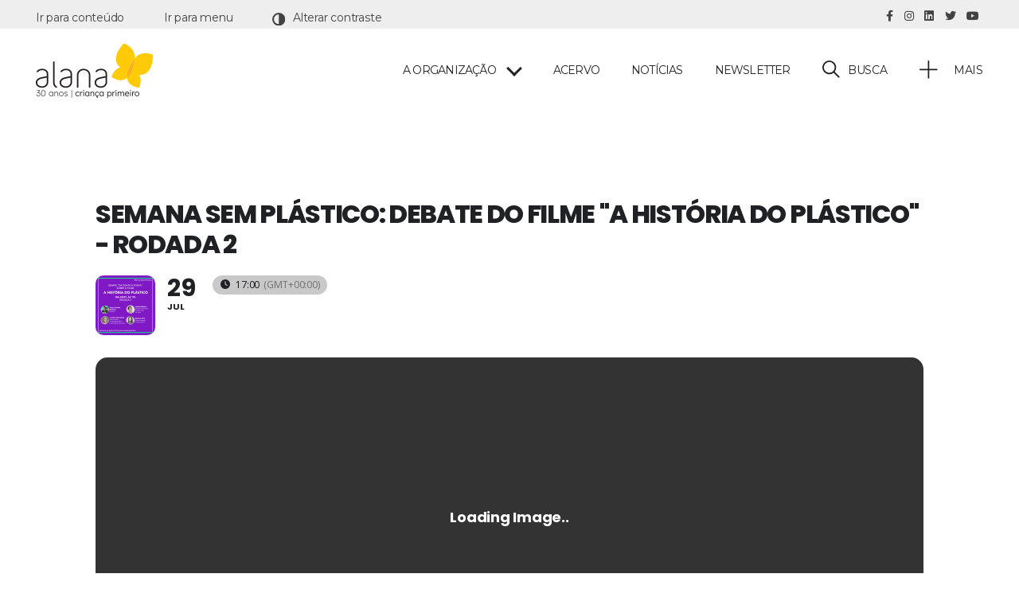

--- FILE ---
content_type: text/html; charset=UTF-8
request_url: https://alana.org.br/events/semana-sem-plastico-debate-do-filme-a-historia-do-plastico-rodada-2/
body_size: 25380
content:
<!DOCTYPE html>

<html class="no-js" lang="pt-br">

	<head>

		<meta charset="UTF-8">
		<meta name="viewport" content="width=device-width, initial-scale=1.0" >

		<link rel="profile" href="https://gmpg.org/xfn/11">

		<meta name='robots' content='index, follow, max-image-preview:large, max-snippet:-1, max-video-preview:-1' />
<link rel="alternate" hreflang="pt-br" href="https://alana.org.br/events/semana-sem-plastico-debate-do-filme-a-historia-do-plastico-rodada-2/" />
<link rel="alternate" hreflang="x-default" href="https://alana.org.br/events/semana-sem-plastico-debate-do-filme-a-historia-do-plastico-rodada-2/" />
<meta name="dlm-version" content="5.0.32">
	<!-- This site is optimized with the Yoast SEO plugin v25.6 - https://yoast.com/wordpress/plugins/seo/ -->
	<title>Semana sem plástico: debate do filme &quot;A história do plástico&quot; - rodada 2 - Alana</title>
	<link rel="canonical" href="https://alana.org.br/events/semana-sem-plastico-debate-do-filme-a-historia-do-plastico-rodada-2/" />
	<meta property="og:locale" content="pt_BR" />
	<meta property="og:type" content="article" />
	<meta property="og:title" content="Semana sem plástico: debate do filme &quot;A história do plástico&quot; - rodada 2 - Alana" />
	<meta property="og:description" content="No dia 29 de julho, às 17h, acontece a rodada 2 do debate sobre o documentário &#8220;A história do plástico&#8221;. A conversa faz parte da programação da Semana Sem Plástico, realizada pelo programa Criança e Consumo, do Instituto Alana. A conversa traz as reflexões do filme e os problemas em volta da poluição plástica e seus [&hellip;]" />
	<meta property="og:url" content="https://alana.org.br/events/semana-sem-plastico-debate-do-filme-a-historia-do-plastico-rodada-2/" />
	<meta property="og:site_name" content="Alana" />
	<meta property="og:image" content="https://alana.org.br/wp-content/uploads/2020/07/história-2.png" />
	<meta property="og:image:width" content="1080" />
	<meta property="og:image:height" content="1080" />
	<meta property="og:image:type" content="image/png" />
	<meta name="twitter:card" content="summary_large_image" />
	<meta name="twitter:label1" content="Est. tempo de leitura" />
	<meta name="twitter:data1" content="1 minuto" />
	<script type="application/ld+json" class="yoast-schema-graph">{"@context":"https://schema.org","@graph":[{"@type":"WebPage","@id":"https://alana.org.br/events/semana-sem-plastico-debate-do-filme-a-historia-do-plastico-rodada-2/","url":"https://alana.org.br/events/semana-sem-plastico-debate-do-filme-a-historia-do-plastico-rodada-2/","name":"Semana sem plástico: debate do filme \"A história do plástico\" - rodada 2 - Alana","isPartOf":{"@id":"https://alana.org.br/#website"},"primaryImageOfPage":{"@id":"https://alana.org.br/events/semana-sem-plastico-debate-do-filme-a-historia-do-plastico-rodada-2/#primaryimage"},"image":{"@id":"https://alana.org.br/events/semana-sem-plastico-debate-do-filme-a-historia-do-plastico-rodada-2/#primaryimage"},"thumbnailUrl":"https://alana.org.br/wp-content/uploads/2020/07/história-2.png","datePublished":"2020-07-28T08:14:37+00:00","breadcrumb":{"@id":"https://alana.org.br/events/semana-sem-plastico-debate-do-filme-a-historia-do-plastico-rodada-2/#breadcrumb"},"inLanguage":"pt-BR","potentialAction":[{"@type":"ReadAction","target":["https://alana.org.br/events/semana-sem-plastico-debate-do-filme-a-historia-do-plastico-rodada-2/"]}]},{"@type":"ImageObject","inLanguage":"pt-BR","@id":"https://alana.org.br/events/semana-sem-plastico-debate-do-filme-a-historia-do-plastico-rodada-2/#primaryimage","url":"https://alana.org.br/wp-content/uploads/2020/07/história-2.png","contentUrl":"https://alana.org.br/wp-content/uploads/2020/07/história-2.png","width":1080,"height":1080,"caption":"em fundo roxo e borda de quadrado verde, texto branco centralizado em cima que diz \"debate \"da ponta à ponta\" sobre o filme A História do Plástico, dia 29 de julho, às 17 horas, rodada dois\". Abaixo, fotos das quatro participantes e, ao lado direito de cada uma, seus respectivos nomes e cargos que dizem \"Anne Caroline Barbosa, catadora. Luciana Annunziata, sócia e diretora de estratégias digitais e conteúdo da Casa Causa. Andréa Ribeiro, integrante da iniciativa Precious Plastic São Paulo. Mariana Rico, diretora-executiva do Instituto Estre\". No canto superior direito, texto em branco que diz \"#Semana sem plástico\" e, no canto inferior esquerdo, texto em branco que diz \"inscreva-se grátis: bit.ly/semanasemplastico"},{"@type":"BreadcrumbList","@id":"https://alana.org.br/events/semana-sem-plastico-debate-do-filme-a-historia-do-plastico-rodada-2/#breadcrumb","itemListElement":[{"@type":"ListItem","position":1,"name":"Home","item":"https://alana.org.br/"},{"@type":"ListItem","position":2,"name":"Events","item":"https://alana.org.br/events/"},{"@type":"ListItem","position":3,"name":"Semana sem plástico: debate do filme &#8220;A história do plástico&#8221; &#8211; rodada 2"}]},{"@type":"WebSite","@id":"https://alana.org.br/#website","url":"https://alana.org.br/","name":"Alana","description":"","publisher":{"@id":"https://alana.org.br/#organization"},"potentialAction":[{"@type":"SearchAction","target":{"@type":"EntryPoint","urlTemplate":"https://alana.org.br/?s={search_term_string}"},"query-input":{"@type":"PropertyValueSpecification","valueRequired":true,"valueName":"search_term_string"}}],"inLanguage":"pt-BR"},{"@type":"Organization","@id":"https://alana.org.br/#organization","name":"Alana","url":"https://alana.org.br/","logo":{"@type":"ImageObject","inLanguage":"pt-BR","@id":"https://alana.org.br/#/schema/logo/image/","url":"https://alana.org.br/wp-content/uploads/2024/07/logo3.png","contentUrl":"https://alana.org.br/wp-content/uploads/2024/07/logo3.png","width":156,"height":71,"caption":"Alana"},"image":{"@id":"https://alana.org.br/#/schema/logo/image/"}}]}</script>
	<!-- / Yoast SEO plugin. -->


<link rel='dns-prefetch' href='//static.addtoany.com' />
<link rel='dns-prefetch' href='//ajax.googleapis.com' />
<link rel='dns-prefetch' href='//plausible.io' />
<link rel='dns-prefetch' href='//maps.googleapis.com' />
<link rel='dns-prefetch' href='//meet.jit.si' />
<link rel='dns-prefetch' href='//www.googletagmanager.com' />
<link rel='dns-prefetch' href='//unpkg.com' />
<link rel='dns-prefetch' href='//fonts.googleapis.com' />
<link rel="alternate" type="application/rss+xml" title="Feed para Alana &raquo;" href="https://alana.org.br/feed/" />
<link rel="alternate" type="application/rss+xml" title="Feed de comentários para Alana &raquo;" href="https://alana.org.br/comments/feed/" />
<link rel="alternate" type="application/rss+xml" title="Feed de comentários para Alana &raquo; Semana sem plástico: debate do filme &#8220;A história do plástico&#8221; &#8211; rodada 2" href="https://alana.org.br/events/semana-sem-plastico-debate-do-filme-a-historia-do-plastico-rodada-2/feed/" />
<link rel="alternate" title="oEmbed (JSON)" type="application/json+oembed" href="https://alana.org.br/wp-json/oembed/1.0/embed?url=https%3A%2F%2Falana.org.br%2Fevents%2Fsemana-sem-plastico-debate-do-filme-a-historia-do-plastico-rodada-2%2F" />
<link rel="alternate" title="oEmbed (XML)" type="text/xml+oembed" href="https://alana.org.br/wp-json/oembed/1.0/embed?url=https%3A%2F%2Falana.org.br%2Fevents%2Fsemana-sem-plastico-debate-do-filme-a-historia-do-plastico-rodada-2%2F&#038;format=xml" />
<style id='wp-img-auto-sizes-contain-inline-css'>
img:is([sizes=auto i],[sizes^="auto," i]){contain-intrinsic-size:3000px 1500px}
/*# sourceURL=wp-img-auto-sizes-contain-inline-css */
</style>
<link rel='stylesheet' id='evo_single_event-css' href='//alana.org.br/wp-content/plugins/eventON/assets/css/evo_event_styles.css?ver=4.6.5' media='all' />
<style id='wp-emoji-styles-inline-css'>

	img.wp-smiley, img.emoji {
		display: inline !important;
		border: none !important;
		box-shadow: none !important;
		height: 1em !important;
		width: 1em !important;
		margin: 0 0.07em !important;
		vertical-align: -0.1em !important;
		background: none !important;
		padding: 0 !important;
	}
/*# sourceURL=wp-emoji-styles-inline-css */
</style>
<link rel='stylesheet' id='wp-block-library-css' href='https://alana.org.br/wp-includes/css/dist/block-library/style.min.css?ver=6.9' media='all' />
<style id='global-styles-inline-css'>
:root{--wp--preset--aspect-ratio--square: 1;--wp--preset--aspect-ratio--4-3: 4/3;--wp--preset--aspect-ratio--3-4: 3/4;--wp--preset--aspect-ratio--3-2: 3/2;--wp--preset--aspect-ratio--2-3: 2/3;--wp--preset--aspect-ratio--16-9: 16/9;--wp--preset--aspect-ratio--9-16: 9/16;--wp--preset--color--black: #212121;--wp--preset--color--cyan-bluish-gray: #abb8c3;--wp--preset--color--white: #ffffff;--wp--preset--color--pale-pink: #f78da7;--wp--preset--color--vivid-red: #cf2e2e;--wp--preset--color--luminous-vivid-orange: #ff6900;--wp--preset--color--luminous-vivid-amber: #fcb900;--wp--preset--color--light-green-cyan: #7bdcb5;--wp--preset--color--vivid-green-cyan: #00d084;--wp--preset--color--pale-cyan-blue: #8ed1fc;--wp--preset--color--vivid-cyan-blue: #0693e3;--wp--preset--color--vivid-purple: #9b51e0;--wp--preset--color--amarelo-sol: #FFCB05;--wp--preset--color--vermelho-indiano: #ef478a;--wp--preset--color--turquesa: #1dc5c6;--wp--preset--color--roxo-mediano: #9f55ce;--wp--preset--color--amarelo-laranjado: #feae3f;--wp--preset--color--laranja-doce: #f86f58;--wp--preset--color--roxo-royal: #7f529c;--wp--preset--color--verde-oceano: #59c2a0;--wp--preset--color--verde-veronese: #00A087;--wp--preset--color--azul-maximo: #40add4;--wp--preset--color--branco: #FFFFFF;--wp--preset--gradient--vivid-cyan-blue-to-vivid-purple: linear-gradient(135deg,rgb(6,147,227) 0%,rgb(155,81,224) 100%);--wp--preset--gradient--light-green-cyan-to-vivid-green-cyan: linear-gradient(135deg,rgb(122,220,180) 0%,rgb(0,208,130) 100%);--wp--preset--gradient--luminous-vivid-amber-to-luminous-vivid-orange: linear-gradient(135deg,rgb(252,185,0) 0%,rgb(255,105,0) 100%);--wp--preset--gradient--luminous-vivid-orange-to-vivid-red: linear-gradient(135deg,rgb(255,105,0) 0%,rgb(207,46,46) 100%);--wp--preset--gradient--very-light-gray-to-cyan-bluish-gray: linear-gradient(135deg,rgb(238,238,238) 0%,rgb(169,184,195) 100%);--wp--preset--gradient--cool-to-warm-spectrum: linear-gradient(135deg,rgb(74,234,220) 0%,rgb(151,120,209) 20%,rgb(207,42,186) 40%,rgb(238,44,130) 60%,rgb(251,105,98) 80%,rgb(254,248,76) 100%);--wp--preset--gradient--blush-light-purple: linear-gradient(135deg,rgb(255,206,236) 0%,rgb(152,150,240) 100%);--wp--preset--gradient--blush-bordeaux: linear-gradient(135deg,rgb(254,205,165) 0%,rgb(254,45,45) 50%,rgb(107,0,62) 100%);--wp--preset--gradient--luminous-dusk: linear-gradient(135deg,rgb(255,203,112) 0%,rgb(199,81,192) 50%,rgb(65,88,208) 100%);--wp--preset--gradient--pale-ocean: linear-gradient(135deg,rgb(255,245,203) 0%,rgb(182,227,212) 50%,rgb(51,167,181) 100%);--wp--preset--gradient--electric-grass: linear-gradient(135deg,rgb(202,248,128) 0%,rgb(113,206,126) 100%);--wp--preset--gradient--midnight: linear-gradient(135deg,rgb(2,3,129) 0%,rgb(40,116,252) 100%);--wp--preset--font-size--small: 18px;--wp--preset--font-size--medium: 20px;--wp--preset--font-size--large: 26.25px;--wp--preset--font-size--x-large: 42px;--wp--preset--font-size--normal: 21px;--wp--preset--font-size--larger: 32px;--wp--preset--spacing--20: 0.44rem;--wp--preset--spacing--30: 0.67rem;--wp--preset--spacing--40: 1rem;--wp--preset--spacing--50: 1.5rem;--wp--preset--spacing--60: 2.25rem;--wp--preset--spacing--70: 3.38rem;--wp--preset--spacing--80: 5.06rem;--wp--preset--shadow--natural: 6px 6px 9px rgba(0, 0, 0, 0.2);--wp--preset--shadow--deep: 12px 12px 50px rgba(0, 0, 0, 0.4);--wp--preset--shadow--sharp: 6px 6px 0px rgba(0, 0, 0, 0.2);--wp--preset--shadow--outlined: 6px 6px 0px -3px rgb(255, 255, 255), 6px 6px rgb(0, 0, 0);--wp--preset--shadow--crisp: 6px 6px 0px rgb(0, 0, 0);}:where(.is-layout-flex){gap: 0.5em;}:where(.is-layout-grid){gap: 0.5em;}body .is-layout-flex{display: flex;}.is-layout-flex{flex-wrap: wrap;align-items: center;}.is-layout-flex > :is(*, div){margin: 0;}body .is-layout-grid{display: grid;}.is-layout-grid > :is(*, div){margin: 0;}:where(.wp-block-columns.is-layout-flex){gap: 2em;}:where(.wp-block-columns.is-layout-grid){gap: 2em;}:where(.wp-block-post-template.is-layout-flex){gap: 1.25em;}:where(.wp-block-post-template.is-layout-grid){gap: 1.25em;}.has-black-color{color: var(--wp--preset--color--black) !important;}.has-cyan-bluish-gray-color{color: var(--wp--preset--color--cyan-bluish-gray) !important;}.has-white-color{color: var(--wp--preset--color--white) !important;}.has-pale-pink-color{color: var(--wp--preset--color--pale-pink) !important;}.has-vivid-red-color{color: var(--wp--preset--color--vivid-red) !important;}.has-luminous-vivid-orange-color{color: var(--wp--preset--color--luminous-vivid-orange) !important;}.has-luminous-vivid-amber-color{color: var(--wp--preset--color--luminous-vivid-amber) !important;}.has-light-green-cyan-color{color: var(--wp--preset--color--light-green-cyan) !important;}.has-vivid-green-cyan-color{color: var(--wp--preset--color--vivid-green-cyan) !important;}.has-pale-cyan-blue-color{color: var(--wp--preset--color--pale-cyan-blue) !important;}.has-vivid-cyan-blue-color{color: var(--wp--preset--color--vivid-cyan-blue) !important;}.has-vivid-purple-color{color: var(--wp--preset--color--vivid-purple) !important;}.has-black-background-color{background-color: var(--wp--preset--color--black) !important;}.has-cyan-bluish-gray-background-color{background-color: var(--wp--preset--color--cyan-bluish-gray) !important;}.has-white-background-color{background-color: var(--wp--preset--color--white) !important;}.has-pale-pink-background-color{background-color: var(--wp--preset--color--pale-pink) !important;}.has-vivid-red-background-color{background-color: var(--wp--preset--color--vivid-red) !important;}.has-luminous-vivid-orange-background-color{background-color: var(--wp--preset--color--luminous-vivid-orange) !important;}.has-luminous-vivid-amber-background-color{background-color: var(--wp--preset--color--luminous-vivid-amber) !important;}.has-light-green-cyan-background-color{background-color: var(--wp--preset--color--light-green-cyan) !important;}.has-vivid-green-cyan-background-color{background-color: var(--wp--preset--color--vivid-green-cyan) !important;}.has-pale-cyan-blue-background-color{background-color: var(--wp--preset--color--pale-cyan-blue) !important;}.has-vivid-cyan-blue-background-color{background-color: var(--wp--preset--color--vivid-cyan-blue) !important;}.has-vivid-purple-background-color{background-color: var(--wp--preset--color--vivid-purple) !important;}.has-black-border-color{border-color: var(--wp--preset--color--black) !important;}.has-cyan-bluish-gray-border-color{border-color: var(--wp--preset--color--cyan-bluish-gray) !important;}.has-white-border-color{border-color: var(--wp--preset--color--white) !important;}.has-pale-pink-border-color{border-color: var(--wp--preset--color--pale-pink) !important;}.has-vivid-red-border-color{border-color: var(--wp--preset--color--vivid-red) !important;}.has-luminous-vivid-orange-border-color{border-color: var(--wp--preset--color--luminous-vivid-orange) !important;}.has-luminous-vivid-amber-border-color{border-color: var(--wp--preset--color--luminous-vivid-amber) !important;}.has-light-green-cyan-border-color{border-color: var(--wp--preset--color--light-green-cyan) !important;}.has-vivid-green-cyan-border-color{border-color: var(--wp--preset--color--vivid-green-cyan) !important;}.has-pale-cyan-blue-border-color{border-color: var(--wp--preset--color--pale-cyan-blue) !important;}.has-vivid-cyan-blue-border-color{border-color: var(--wp--preset--color--vivid-cyan-blue) !important;}.has-vivid-purple-border-color{border-color: var(--wp--preset--color--vivid-purple) !important;}.has-vivid-cyan-blue-to-vivid-purple-gradient-background{background: var(--wp--preset--gradient--vivid-cyan-blue-to-vivid-purple) !important;}.has-light-green-cyan-to-vivid-green-cyan-gradient-background{background: var(--wp--preset--gradient--light-green-cyan-to-vivid-green-cyan) !important;}.has-luminous-vivid-amber-to-luminous-vivid-orange-gradient-background{background: var(--wp--preset--gradient--luminous-vivid-amber-to-luminous-vivid-orange) !important;}.has-luminous-vivid-orange-to-vivid-red-gradient-background{background: var(--wp--preset--gradient--luminous-vivid-orange-to-vivid-red) !important;}.has-very-light-gray-to-cyan-bluish-gray-gradient-background{background: var(--wp--preset--gradient--very-light-gray-to-cyan-bluish-gray) !important;}.has-cool-to-warm-spectrum-gradient-background{background: var(--wp--preset--gradient--cool-to-warm-spectrum) !important;}.has-blush-light-purple-gradient-background{background: var(--wp--preset--gradient--blush-light-purple) !important;}.has-blush-bordeaux-gradient-background{background: var(--wp--preset--gradient--blush-bordeaux) !important;}.has-luminous-dusk-gradient-background{background: var(--wp--preset--gradient--luminous-dusk) !important;}.has-pale-ocean-gradient-background{background: var(--wp--preset--gradient--pale-ocean) !important;}.has-electric-grass-gradient-background{background: var(--wp--preset--gradient--electric-grass) !important;}.has-midnight-gradient-background{background: var(--wp--preset--gradient--midnight) !important;}.has-small-font-size{font-size: var(--wp--preset--font-size--small) !important;}.has-medium-font-size{font-size: var(--wp--preset--font-size--medium) !important;}.has-large-font-size{font-size: var(--wp--preset--font-size--large) !important;}.has-x-large-font-size{font-size: var(--wp--preset--font-size--x-large) !important;}
/*# sourceURL=global-styles-inline-css */
</style>

<style id='classic-theme-styles-inline-css'>
/*! This file is auto-generated */
.wp-block-button__link{color:#fff;background-color:#32373c;border-radius:9999px;box-shadow:none;text-decoration:none;padding:calc(.667em + 2px) calc(1.333em + 2px);font-size:1.125em}.wp-block-file__button{background:#32373c;color:#fff;text-decoration:none}
/*# sourceURL=/wp-includes/css/classic-themes.min.css */
</style>
<link rel='stylesheet' id='wpml-blocks-css' href='https://alana.org.br/wp-content/plugins/sitepress-multilingual-cms/dist/css/blocks/styles.css?ver=4.6.11' media='all' />
<link rel='stylesheet' id='contact-form-7-css' href='https://alana.org.br/wp-content/plugins/contact-form-7/includes/css/styles.css?ver=5.9.5' media='all' />
<link rel='stylesheet' id='ui-font-css' href='https://alana.org.br/wp-content/plugins/wp-accessibility/toolbar/fonts/css/a11y-toolbar.css?ver=1.9.1' media='all' />
<link rel='stylesheet' id='ui-a11y-css' href='https://alana.org.br/wp-content/plugins/wp-accessibility/toolbar/css/a11y.css?ver=1.9.1' media='all' />
<link rel='stylesheet' id='ui-fontsize.css-css' href='https://alana.org.br/wp-content/plugins/wp-accessibility/toolbar/css/a11y-fontsize.css?ver=1.9.1' media='all' />
<style id='ui-fontsize.css-inline-css'>
html { --wpa-font-size: "250%"; --wpa-heading-size : "150%"; --wpa-sub-list-size: "110%"; --wpa-sub-sub-list-size: "100%"; } 
/*# sourceURL=ui-fontsize.css-inline-css */
</style>
<link rel='stylesheet' id='wpa-style-css' href='https://alana.org.br/wp-content/plugins/wp-accessibility/css/wpa-style.css?ver=1.9.1' media='all' />
<style id='wpa-style-inline-css'>

		:focus { outline: 2px solid#233c7f!important; outline-offset: 2px !important; }
		:root { --admin-bar-top : 7px; }
/*# sourceURL=wpa-style-inline-css */
</style>
<link rel='stylesheet' id='tc-caf-pro-common-style-css' href='https://alana.org.br/wp-content/plugins/category-ajax-filter-pro/assets/css/common/common.css?ver=8.8.2' media='all' />
<link rel='stylesheet' id='twentytwenty-print-style-css' href='https://alana.org.br/wp-content/themes/twentytwenty/print.css?ver=1.0' media='print' />
<link rel='stylesheet' id='evcal_google_fonts-css' href='https://fonts.googleapis.com/css?family=Noto+Sans%3A400%2C400italic%2C700%7CPoppins%3A700%2C800%2C900&#038;subset=latin%2Clatin-ext&#038;ver=4.6.5' media='all' />
<link rel='stylesheet' id='evcal_cal_default-css' href='//alana.org.br/wp-content/plugins/eventON/assets/css/eventon_styles.css?ver=4.6.5' media='all' />
<link rel='stylesheet' id='evo_font_icons-css' href='//alana.org.br/wp-content/plugins/eventON/assets/fonts/all.css?ver=4.6.5' media='all' />
<link rel='stylesheet' id='eventon_dynamic_styles-css' href='//alana.org.br/wp-content/plugins/eventON/assets/css/eventon_dynamic_styles.css?ver=4.6.5' media='all' />
<link rel='stylesheet' id='evo_el_styles-css' href='//alana.org.br/wp-content/plugins/eventon-event-lists/assets/el_styles.css?ver=6.9' media='all' />
<link rel='stylesheet' id='addtoany-css' href='https://alana.org.br/wp-content/plugins/add-to-any/addtoany.min.css?ver=1.16' media='all' />
<link rel='stylesheet' id='parent-css' href='https://alana.org.br/wp-content/themes/twentytwenty/style.css?ver=6.9' media='all' />
<link rel='stylesheet' id='swiperjs-css' href='https://unpkg.com/swiper@7/swiper-bundle.min.css?ver=6.9' media='all' />
<link rel='stylesheet' id='alana-css' href='https://alana.org.br/wp-content/themes/alana-theme/assets/css/alana.css?ver=6.9' media='all' />
<script id="wpml-cookie-js-extra">
var wpml_cookies = {"wp-wpml_current_language":{"value":"pt-br","expires":1,"path":"/"}};
var wpml_cookies = {"wp-wpml_current_language":{"value":"pt-br","expires":1,"path":"/"}};
//# sourceURL=wpml-cookie-js-extra
</script>
<script src="https://alana.org.br/wp-content/plugins/sitepress-multilingual-cms/res/js/cookies/language-cookie.js?ver=4.6.11" id="wpml-cookie-js" defer data-wp-strategy="defer"></script>
<script id="addtoany-core-js-before">
window.a2a_config=window.a2a_config||{};a2a_config.callbacks=[];a2a_config.overlays=[];a2a_config.templates={};a2a_localize = {
	Share: "Share",
	Save: "Save",
	Subscribe: "Subscribe",
	Email: "Email",
	Bookmark: "Bookmark",
	ShowAll: "Show all",
	ShowLess: "Show less",
	FindServices: "Find service(s)",
	FindAnyServiceToAddTo: "Instantly find any service to add to",
	PoweredBy: "Powered by",
	ShareViaEmail: "Share via email",
	SubscribeViaEmail: "Subscribe via email",
	BookmarkInYourBrowser: "Bookmark in your browser",
	BookmarkInstructions: "Press Ctrl+D or \u2318+D to bookmark this page",
	AddToYourFavorites: "Add to your favorites",
	SendFromWebOrProgram: "Send from any email address or email program",
	EmailProgram: "Email program",
	More: "More&#8230;",
	ThanksForSharing: "Thanks for sharing!",
	ThanksForFollowing: "Thanks for following!"
};


//# sourceURL=addtoany-core-js-before
</script>
<script async src="https://static.addtoany.com/menu/page.js" id="addtoany-core-js"></script>
<script src="https://ajax.googleapis.com/ajax/libs/jquery/3.6.0/jquery.min.js?ver=6.9" id="jquery-js"></script>
<script async src="https://alana.org.br/wp-content/plugins/add-to-any/addtoany.min.js?ver=1.1" id="addtoany-jquery-js"></script>
<script id="email-download-link-js-extra">
var ed_data = {"messages":{"ed_required_field":"Por favor preencha o campo obrigat\u00f3rio.","ed_invalid_name":"Name seems invalid.","ed_invalid_email":"Email inv\u00e1lido.","ed_unexpected_error":"Oops.. Unexpected error occurred.","ed_sent_successfull":"O link de download foi enviado para seu email.","ed_select_downloads":"Please select your downloads.","ed_invalid_captcha":"Robot verification failed, please try again.","ed_toofast_message":"You are trying to submit too fast. try again in 1 minute.","ed_blocked_message1":"Your submission is not accepted due to security reason. Please contact admin.","ed_blocked_message2":"Entered name or email contains a word that is not allowed. Please contact admin."},"ed_ajax_url":"https://alana.org.br/wp-admin/admin-ajax.php"};
//# sourceURL=email-download-link-js-extra
</script>
<script src="https://alana.org.br/wp-content/plugins/email-download-link/inc/email-download-link.js?ver=2.2" id="email-download-link-js"></script>
<script defer data-domain='alana.org.br' data-api='https://plausible.io/api/event' data-cfasync='false' src="https://plausible.io/js/plausible.outbound-links.file-downloads.js?ver=2.3.1" id="plausible-analytics-js"></script>
<script id="plausible-analytics-js-after">
window.plausible = window.plausible || function() { (window.plausible.q = window.plausible.q || []).push(arguments) }
//# sourceURL=plausible-analytics-js-after
</script>
<script id="tc-caf-frontend-scripts-pro-js-extra">
var tc_caf_ajax = {"ajax_url":"https://alana.org.br/wp-admin/admin-ajax.php","nonce":"9d8240cf98","plugin_path":"https://alana.org.br/wp-content/plugins/category-ajax-filter-pro/"};
var tc_caf_ajax = {"ajax_url":"https://alana.org.br/wp-admin/admin-ajax.php","nonce":"9d8240cf98","plugin_path":"https://alana.org.br/wp-content/plugins/category-ajax-filter-pro/"};
//# sourceURL=tc-caf-frontend-scripts-pro-js-extra
</script>
<script src="https://alana.org.br/wp-content/plugins/category-ajax-filter-pro/assets/js/script.js?ver=8.8.2" id="tc-caf-frontend-scripts-pro-js"></script>
<script src="https://alana.org.br/wp-content/themes/twentytwenty/assets/js/index.js?ver=1.0" id="twentytwenty-js-js" async></script>
<script id="evo-inlinescripts-header-js-after">
jQuery(document).ready(function($){});
//# sourceURL=evo-inlinescripts-header-js-after
</script>

<!-- Snippet da etiqueta do Google (gtag.js) adicionado pelo Site Kit -->
<!-- Snippet do Google Análises adicionado pelo Site Kit -->
<script src="https://www.googletagmanager.com/gtag/js?id=GT-WP5Q4GW" id="google_gtagjs-js" async></script>
<script id="google_gtagjs-js-after">
window.dataLayer = window.dataLayer || [];function gtag(){dataLayer.push(arguments);}
gtag("set","linker",{"domains":["alana.org.br"]});
gtag("js", new Date());
gtag("set", "developer_id.dZTNiMT", true);
gtag("config", "GT-WP5Q4GW");
//# sourceURL=google_gtagjs-js-after
</script>
<script src="https://alana.org.br/wp-content/plugins/wp-accessibility/js/fingerprint.min.js?ver=1.9.1" id="wpa-fingerprintjs-js"></script>
<script src="https://unpkg.com/swiper@7/swiper-bundle.min.js?ver=6.9" id="swiperjs-js"></script>
<script src="https://alana.org.br/wp-content/themes/alana-theme/assets/js/jqvmap/dist/jquery.vmap.js?ver=6.9" id="jqvmap-js"></script>
<script src="https://alana.org.br/wp-content/themes/alana-theme/assets/js/jqvmap/dist/maps/jquery.vmap.world.js?ver=6.9" id="jqvmap-world-js"></script>
<script src="https://alana.org.br/wp-content/themes/alana-theme/assets/js/alana.js?ver=12.42429" id="alana-js"></script>
<link rel="https://api.w.org/" href="https://alana.org.br/wp-json/" /><link rel="alternate" title="JSON" type="application/json" href="https://alana.org.br/wp-json/wp/v2/ajde_events/11540" /><link rel="EditURI" type="application/rsd+xml" title="RSD" href="https://alana.org.br/xmlrpc.php?rsd" />
<meta name="generator" content="WordPress 6.9" />
<link rel='shortlink' href='https://alana.org.br/?p=11540' />
<meta name="generator" content="WPML ver:4.6.11 stt:1,42,2;" />
<style>.ed_form_message.success { color: #008000; }.ed_form_message.error { color: #ff0000; }.ed_form_message.boterror { color: #ff0000; }</style><meta name="generator" content="Site Kit by Google 1.158.0" /><meta name="generator" content="performance-lab 3.1.0; plugins: ">
<meta name='plausible-analytics-version' content='2.3.1' />
	<script>document.documentElement.className = document.documentElement.className.replace( 'no-js', 'js' );</script>
	
<!-- Meta-etiquetas do Google AdSense adicionado pelo Site Kit -->
<meta name="google-adsense-platform-account" content="ca-host-pub-2644536267352236">
<meta name="google-adsense-platform-domain" content="sitekit.withgoogle.com">
<!-- Fim das meta-etiquetas do Google AdSense adicionado pelo Site Kit -->


<!-- EventON Version -->
<meta name="generator" content="EventON 4.6.5" />

				<meta name="robots" content="all"/>
				<meta property="description" content="No dia 29 de julho, às 17h, acontece a rodada 2 do debate sobre o documentário "A história do plástico"." />
				<meta property="og:type" content="event" /> 
				<meta property="og:title" content="Semana sem plástico: debate do filme "A história do plástico" - rodada 2" />
				<meta property="og:url" content="https://alana.org.br/events/semana-sem-plastico-debate-do-filme-a-historia-do-plastico-rodada-2/" />
				<meta property="og:description" content="No dia 29 de julho, às 17h, acontece a rodada 2 do debate sobre o documentário "A história do plástico"." />
									<meta property="og:image" content="https://alana.org.br/wp-content/uploads/2020/07/história-2.png" /> 
					<meta property="og:image:width" content="1080" /> 
					<meta property="og:image:height" content="1080" /> 
												<meta name="twitter:card" content="summary_large_image">
				<meta name="twitter:title" content="Semana sem plástico: debate do filme "A história do plástico" - rodada 2">
				<meta name="twitter:description" content="No dia 29 de julho, às 17h, acontece a rodada 2 do debate sobre o documentário "A história do plástico".">
									<meta name="twitter:image" content="https://alana.org.br/wp-content/uploads/2020/07/história-2.png">
								<style id="custom-background-css">
body.custom-background { background-color: #ffffff; }
</style>
	
<!-- Snippet do Gerenciador de Tags do Google adicionado pelo Site Kit -->
<script>
			( function( w, d, s, l, i ) {
				w[l] = w[l] || [];
				w[l].push( {'gtm.start': new Date().getTime(), event: 'gtm.js'} );
				var f = d.getElementsByTagName( s )[0],
					j = d.createElement( s ), dl = l != 'dataLayer' ? '&l=' + l : '';
				j.async = true;
				j.src = 'https://www.googletagmanager.com/gtm.js?id=' + i + dl;
				f.parentNode.insertBefore( j, f );
			} )( window, document, 'script', 'dataLayer', 'GTM-5HV33NB' );
			
</script>

<!-- Fim do código do Google Tag Manager adicionado pelo Site Kit -->
<link rel="icon" href="https://alana.org.br/wp-content/uploads/2021/08/icon-alana.png" sizes="32x32" />
<link rel="icon" href="https://alana.org.br/wp-content/uploads/2021/08/icon-alana.png" sizes="192x192" />
<link rel="apple-touch-icon" href="https://alana.org.br/wp-content/uploads/2021/08/icon-alana.png" />
<meta name="msapplication-TileImage" content="https://alana.org.br/wp-content/uploads/2021/08/icon-alana.png" />
		<style id="wp-custom-css">
			.page-id-74428 .participate2 {
	display:none !important
}

		</style>
		
		<link href="https://cdn.jsdelivr.net/npm/bootstrap@5.1.0/dist/css/bootstrap.min.css" rel="stylesheet" integrity="sha384-KyZXEAg3QhqLMpG8r+8fhAXLRk2vvoC2f3B09zVXn8CA5QIVfZOJ3BCsw2P0p/We" crossorigin="anonymous">
		<script src="https://cdn.jsdelivr.net/npm/bootstrap@5.1.0/dist/js/bootstrap.bundle.min.js" integrity="sha384-U1DAWAznBHeqEIlVSCgzq+c9gqGAJn5c/t99JyeKa9xxaYpSvHU5awsuZVVFIhvj" crossorigin="anonymous"></script>

		<link rel="stylesheet" href="https://cdnjs.cloudflare.com/ajax/libs/font-awesome/5.15.4/css/all.min.css" integrity="sha512-1ycn6IcaQQ40/MKBW2W4Rhis/DbILU74C1vSrLJxCq57o941Ym01SwNsOMqvEBFlcgUa6xLiPY/NS5R+E6ztJQ==" crossorigin="anonymous" referrerpolicy="no-referrer" />


		<link rel="preconnect" href="https://fonts.googleapis.com">
		<link rel="preconnect" href="https://fonts.gstatic.com" crossorigin>
		<link href="https://fonts.googleapis.com/css2?family=Montserrat:ital,wght@0,100;0,200;0,300;0,400;0,500;0,600;0,700;0,800;1,400&display=swap" rel="stylesheet">

		<script type="text/javascript">
		    var ajaxurl = "https://alana.org.br/wp-admin/admin-ajax.php";
		</script>

    <!-- bibliotecas lp cop -->
    <link href="https://cdn.jsdelivr.net/npm/bootstrap@5.3.8/dist/css/bootstrap.min.css" rel="stylesheet" integrity="sha384-sRIl4kxILFvY47J16cr9ZwB07vP4J8+LH7qKQnuqkuIAvNWLzeN8tE5YBujZqJLB" crossorigin="anonymous">
    <script src="https://cdn.jsdelivr.net/npm/bootstrap@5.3.8/dist/js/bootstrap.bundle.min.js" integrity="sha384-FKyoEForCGlyvwx9Hj09JcYn3nv7wiPVlz7YYwJrWVcXK/BmnVDxM+D2scQbITxI" crossorigin="anonymous"></script>
    <link rel="stylesheet" href="https://unpkg.com/flickity@2/dist/flickity.min.css">
    <script src="https://unpkg.com/flickity@2/dist/flickity.pkgd.min.js"></script>
    <link rel="stylesheet" href="https://unpkg.com/tachyons@4.12.0/css/tachyons.min.css"/>

	</head>

	<body class="wp-singular ajde_events-template-default single single-ajde_events postid-11540 custom-background wp-custom-logo wp-embed-responsive wp-theme-twentytwenty wp-child-theme-alana-theme singular enable-search-modal has-post-thumbnail has-single-pagination showing-comments show-avatars footer-top-visible reduced-spacing">

				<!-- Snippet do Gerenciador de Etiqueta do Google (noscript) adicionado pelo Site Kit -->
		<noscript>
			<iframe src="https://www.googletagmanager.com/ns.html?id=GTM-5HV33NB" height="0" width="0" style="display:none;visibility:hidden"></iframe>
		</noscript>
		<!-- Fim do código do Google Tag Manager  (noscript) adicionado pelo Site Kit -->
		<a class="skip-link screen-reader-text" href="#site-content">Pular para o conteúdo</a>
				<header id="site-header" class="header-footer-group" role="banner">
			<div id="header-top">
				 <div class="header-inner-top">
					 <div class="section-inner">
					 <div class="row">
						 <div class="col-6">
							 <div class="menu-acessibilidade">

								<a href="#site-content" title="Ir para conteúdo">Ir para conteúdo</a>
								<a href="#main-menu" title="Ir para menu">Ir para menu</a>
								<!-- <a href="#icon-contrate" title="Ir para menu"><svg xmlns="http://www.w3.org/2000/svg" width="16" height="16" fill="currentColor" class="bi bi-circle-half" viewBox="0 0 16 16">
		<path d="M8 15A7 7 0 1 0 8 1v14zm0 1A8 8 0 1 1 8 0a8 8 0 0 1 0 16z"/>
		</svg> Alterar contraste</a> -->
								<div id="icon-contrate"></div>
							 </div>
						 </div>
						 <div class="col-6">
							 <div class="menu-redesocial">
								 <a href="https://pt-br.facebook.com/institutoalana/" title="Facebook" target="_blank"><i class="fab fa-facebook-f"></i></a>
								 <a href="https://www.instagram.com/institutoalana/?hl=pt" title="Instagram" target="_blank"><i class="fab fa-instagram"></i></a>
								 <a href="https://www.linkedin.com/company/instituto-alana/?originalSubdomain=br" title="Linkedin" target="_blank"><i class="fab fa-linkedin"></i></a>
								 <a href="https://twitter.com/institutoalana" title="Twitter" target="_blank"><i class="fab fa-twitter"></i></a>
								 <a href="https://www.youtube.com/c/institutoalana" title="Youtube" target="_blank"><i class="fab fa-youtube"></i></a>
							 </div>
							 <div class="menu-idioma">
															 </div>
						 </div>
					 </div>
					 </div>
				</div>
				<div class="header-inner section-inner">

					<div class="header-titles-wrapper">

						
							<button class="toggle search-toggle mobile-search-toggle" data-toggle-target=".search-modal" data-toggle-body-class="showing-search-modal" data-set-focus=".search-modal .search-field" aria-expanded="false">
								<span class="toggle-inner">
									<span class="toggle-icon">
										<svg class="svg-icon" aria-hidden="true" role="img" focusable="false" xmlns="http://www.w3.org/2000/svg" width="23" height="23" viewBox="0 0 23 23"><path d="M38.710696,48.0601792 L43,52.3494831 L41.3494831,54 L37.0601792,49.710696 C35.2632422,51.1481185 32.9839107,52.0076499 30.5038249,52.0076499 C24.7027226,52.0076499 20,47.3049272 20,41.5038249 C20,35.7027226 24.7027226,31 30.5038249,31 C36.3049272,31 41.0076499,35.7027226 41.0076499,41.5038249 C41.0076499,43.9839107 40.1481185,46.2632422 38.710696,48.0601792 Z M36.3875844,47.1716785 C37.8030221,45.7026647 38.6734666,43.7048964 38.6734666,41.5038249 C38.6734666,36.9918565 35.0157934,33.3341833 30.5038249,33.3341833 C25.9918565,33.3341833 22.3341833,36.9918565 22.3341833,41.5038249 C22.3341833,46.0157934 25.9918565,49.6734666 30.5038249,49.6734666 C32.7048964,49.6734666 34.7026647,48.8030221 36.1716785,47.3875844 C36.2023931,47.347638 36.2360451,47.3092237 36.2726343,47.2726343 C36.3092237,47.2360451 36.347638,47.2023931 36.3875844,47.1716785 Z" transform="translate(-20 -31)" /></svg>									</span>
									<span class="toggle-text">Busca</span>
								</span>
							</button><!-- .search-toggle -->

						
						<div class="header-titles">

							<div class="site-logo faux-heading"><a href="https://alana.org.br/" class="custom-logo-link" rel="home"><img width="156" height="71" src="https://alana.org.br/wp-content/uploads/2024/07/logo3.png" class="custom-logo" alt="Logotipo Alana" decoding="async" /></a><span class="screen-reader-text">Alana</span></div>
						</div><!-- .header-titles -->

						<button class="toggle nav-toggle mobile-nav-toggle" data-toggle-target=".menu-modal"  data-toggle-body-class="showing-menu-modal" aria-expanded="false" data-set-focus=".close-nav-toggle">
							<span class="toggle-inner">
								<!-- <span class="toggle-icon">
									<svg class="svg-icon" aria-hidden="true" role="img" focusable="false" xmlns="http://www.w3.org/2000/svg" width="26" height="7" viewBox="0 0 26 7"><path fill-rule="evenodd" d="M332.5,45 C330.567003,45 329,43.4329966 329,41.5 C329,39.5670034 330.567003,38 332.5,38 C334.432997,38 336,39.5670034 336,41.5 C336,43.4329966 334.432997,45 332.5,45 Z M342,45 C340.067003,45 338.5,43.4329966 338.5,41.5 C338.5,39.5670034 340.067003,38 342,38 C343.932997,38 345.5,39.5670034 345.5,41.5 C345.5,43.4329966 343.932997,45 342,45 Z M351.5,45 C349.567003,45 348,43.4329966 348,41.5 C348,39.5670034 349.567003,38 351.5,38 C353.432997,38 355,39.5670034 355,41.5 C355,43.4329966 353.432997,45 351.5,45 Z" transform="translate(-329 -38)" /></svg>								</span> -->
								<span class="toggle-text">
				  <i class="fas fa-plus"></i>
				  Mais</span>
							</span>
						</button><!-- .nav-toggle -->

					</div><!-- .header-titles-wrapper -->

					<div class="header-navigation-wrapper">

						
								<nav  id="main-menu"  class="primary-menu-wrapper" aria-label="Horizontal" role="navigation">

									<ul class="primary-menu reset-list-style">

									<li id="menu-item-71797" class="menu-item menu-item-type-post_type menu-item-object-page menu-item-has-children menu-item-71797"><a href="https://alana.org.br/o-alana/">A ORGANIZAÇÃO</a><span class="icon"></span>
<ul class="sub-menu">
	<li id="menu-item-71804" class="menu-item menu-item-type-post_type menu-item-object-page menu-item-71804"><a href="https://alana.org.br/instituto-alana/">Instituto Alana</a></li>
	<li id="menu-item-71805" class="menu-item menu-item-type-post_type menu-item-object-page menu-item-71805"><a href="https://alana.org.br/alana-lab/">Alana Lab</a></li>
	<li id="menu-item-71806" class="menu-item menu-item-type-post_type menu-item-object-page menu-item-71806"><a href="https://alana.org.br/alana-foundation/">Alana Foundation</a></li>
	<li id="menu-item-71807" class="menu-item menu-item-type-post_type menu-item-object-page menu-item-71807"><a href="https://alana.org.br/nossa-historia/">Nossa história</a></li>
	<li id="menu-item-71809" class="menu-item menu-item-type-post_type menu-item-object-page menu-item-71809"><a href="https://alana.org.br/transparencia/">Transparência</a></li>
	<li id="menu-item-71810" class="menu-item menu-item-type-post_type menu-item-object-page menu-item-71810"><a href="https://alana.org.br/contato/">Fale com a gente</a></li>
</ul>
</li>
<li id="menu-item-63005" class="menu-item menu-item-type-post_type menu-item-object-page menu-item-63005"><a href="https://alana.org.br/acervo/">Acervo</a></li>
<li id="menu-item-71903" class="menu-item menu-item-type-post_type menu-item-object-page menu-item-71903"><a href="https://alana.org.br/noticias/">Notícias</a></li>
<li id="menu-item-74200" class="menu-item menu-item-type-post_type menu-item-object-page menu-item-74200"><a href="https://alana.org.br/newsletter-01/">Newsletter</a></li>

									</ul>

								</nav><!-- .primary-menu-wrapper -->

							
							<div class="header-toggles hide-no-js">

							
								<div class="toggle-wrapper search-toggle-wrapper">

									<button class="toggle search-toggle desktop-search-toggle" data-toggle-target=".search-modal" data-toggle-body-class="showing-search-modal" data-set-focus=".search-modal .search-field" aria-expanded="false">
										<span class="toggle-inner">
											<span class="toggle-text"><i class="fas fa-search"></i> Busca</span>
										</span>
									</button><!-- .search-toggle -->

								</div>

								
								<div class="toggle-wrapper nav-toggle-wrapper has-expanded-menu">

									<button class="toggle nav-toggle desktop-nav-toggle" data-toggle-target=".menu-modal" data-toggle-body-class="showing-menu-modal" aria-expanded="false" data-set-focus=".close-nav-toggle">
										<span class="toggle-inner">

											<span class="toggle-text"><i class="fas fa-plus"></i> Mais</span>
										</span>
									</button><!-- .nav-toggle -->

								</div><!-- .nav-toggle-wrapper -->

								
							</div><!-- .header-toggles -->
							
					</div><!-- .header-navigation-wrapper -->

				</div><!-- .header-inner -->

				<div class="search-modal cover-modal header-footer-group" data-modal-target-string=".search-modal">

	<div class="search-modal-inner modal-inner">

		<div class="section-inner">

			<form role="search" aria-label="Pesquisar por:" method="get" class="search-form" action="https://alana.org.br/">
	<label for="search-form-1">
		<span class="screen-reader-text">Pesquisar por:</span>
		<input type="search" id="search-form-1" class="search-field" placeholder="Pesquisar &hellip;" value="" name="s" />
	</label>
	<input type="submit" class="search-submit" value="Pesquisar" />
</form>

			<button class="toggle search-untoggle close-search-toggle fill-children-current-color" data-toggle-target=".search-modal" data-toggle-body-class="showing-search-modal" data-set-focus=".search-modal .search-field">
				<span class="screen-reader-text">Fechar pesquisa</span>
				<svg class="svg-icon" aria-hidden="true" role="img" focusable="false" xmlns="http://www.w3.org/2000/svg" width="16" height="16" viewBox="0 0 16 16"><polygon fill="" fill-rule="evenodd" points="6.852 7.649 .399 1.195 1.445 .149 7.899 6.602 14.352 .149 15.399 1.195 8.945 7.649 15.399 14.102 14.352 15.149 7.899 8.695 1.445 15.149 .399 14.102" /></svg>			</button><!-- .search-toggle -->

		</div><!-- .section-inner -->

	</div><!-- .search-modal-inner -->

</div><!-- .menu-modal -->
			</div><!-- #header-top -->

		</header><!-- #site-header -->

		
<div id="conteudo-menu-modal" class="menu-modal cover-modal header-footer-group" data-modal-target-string=".menu-modal">

	<div class="menu-modal-inner modal-inner">

		<div class="menu-wrapper section-inner">

			<div class="img-menu" style="">
			</div><!-- .img-menu -->
			<div class="conteudo-menu">

				<div class="menu-top">

					<button class="toggle close-nav-toggle fill-children-current-color" data-toggle-target=".menu-modal" data-toggle-body-class="showing-menu-modal" aria-expanded="false" data-set-focus=".menu-modal">
						<span class="toggle-text">FECHAR</span>
						<svg class="svg-icon" aria-hidden="true" role="img" focusable="false" xmlns="http://www.w3.org/2000/svg" width="16" height="16" viewBox="0 0 16 16"><polygon fill="" fill-rule="evenodd" points="6.852 7.649 .399 1.195 1.445 .149 7.899 6.602 14.352 .149 15.399 1.195 8.945 7.649 15.399 14.102 14.352 15.149 7.899 8.695 1.445 15.149 .399 14.102" /></svg>					</button><!-- .nav-toggle -->

					
						<nav class="expanded-menu" aria-label="Expanded" role="navigation">

							<ul class="modal-menu reset-list-style">
								<li id="menu-item-71912" class="menu-item menu-item-type-post_type menu-item-object-page menu-item-71912"><div class="ancestor-wrapper"><a href="https://alana.org.br/glossario/">Glossário</a></div><!-- .ancestor-wrapper --></li>
							</ul>

						</nav>

						
						<nav class="mobile-menu" aria-label="Mobile" role="navigation">

							<ul class="modal-menu reset-list-style">

							<li id="menu-item-62984" class="menu-item menu-item-type-custom menu-item-object-custom menu-item-has-children menu-item-62984"><div class="ancestor-wrapper"><a href="https://alana.org.br/o-alana">A ORGANIZAÇÃO</a><button class="toggle sub-menu-toggle fill-children-current-color" data-toggle-target=".menu-modal .menu-item-62984 > .sub-menu" data-toggle-type="slidetoggle" data-toggle-duration="250" aria-expanded="false"><span class="screen-reader-text">Mostrar submenu</span><svg class="svg-icon" aria-hidden="true" role="img" focusable="false" xmlns="http://www.w3.org/2000/svg" width="20" height="12" viewBox="0 0 20 12"><polygon fill="" fill-rule="evenodd" points="1319.899 365.778 1327.678 358 1329.799 360.121 1319.899 370.021 1310 360.121 1312.121 358" transform="translate(-1310 -358)" /></svg></button></div><!-- .ancestor-wrapper -->
<ul class="sub-menu">
	<li id="menu-item-39387" class="menu-item menu-item-type-post_type menu-item-object-page menu-item-39387"><div class="ancestor-wrapper"><a href="https://alana.org.br/instituto-alana/">INSTITUTO ALANA</a></div><!-- .ancestor-wrapper --></li>
	<li id="menu-item-39395" class="menu-item menu-item-type-post_type menu-item-object-page menu-item-39395"><div class="ancestor-wrapper"><a href="https://alana.org.br/alana-lab/">ALANA LAB</a></div><!-- .ancestor-wrapper --></li>
	<li id="menu-item-63200" class="menu-item menu-item-type-post_type menu-item-object-page menu-item-63200"><div class="ancestor-wrapper"><a href="https://alana.org.br/alana-foundation/">ALANA FOUNDATION</a></div><!-- .ancestor-wrapper --></li>
	<li id="menu-item-62985" class="menu-item menu-item-type-post_type menu-item-object-page menu-item-62985"><div class="ancestor-wrapper"><a href="https://alana.org.br/nossa-historia/">NOSSA HISTÓRIA</a></div><!-- .ancestor-wrapper --></li>
	<li id="menu-item-71924" class="menu-item menu-item-type-post_type menu-item-object-page menu-item-71924"><div class="ancestor-wrapper"><a href="https://alana.org.br/transparencia/">TRANSPARÊNCIA</a></div><!-- .ancestor-wrapper --></li>
	<li id="menu-item-3163" class="menu-item menu-item-type-post_type menu-item-object-page menu-item-3163"><div class="ancestor-wrapper"><a href="https://alana.org.br/contato/">FALE COM A GENTE</a></div><!-- .ancestor-wrapper --></li>
</ul>
</li>
<li id="menu-item-39424" class="menu-item menu-item-type-post_type menu-item-object-page menu-item-39424"><div class="ancestor-wrapper"><a href="https://alana.org.br/acervo/">ACERVO</a></div><!-- .ancestor-wrapper --></li>
<li id="menu-item-3161" class="menu-item menu-item-type-post_type menu-item-object-page menu-item-3161"><div class="ancestor-wrapper"><a href="https://alana.org.br/noticias/">NOTÍCIAS</a></div><!-- .ancestor-wrapper --></li>
<li id="menu-item-63202" class="menu-item menu-item-type-post_type menu-item-object-page menu-item-63202"><div class="ancestor-wrapper"><a href="https://alana.org.br/glossario/">GLOSSÁRIO</a></div><!-- .ancestor-wrapper --></li>

							</ul>

						</nav>

						
				</div><!-- .menu-top -->

				<div class="menu-bottom">
					<div class="col-1-menu">
						<!--<a href="#" title="Ir para menu"><svg xmlns="http://www.w3.org/2000/svg" width="16" height="16" fill="currentColor" class="bi bi-circle-half" viewBox="0 0 16 16">
	<path d="M8 15A7 7 0 1 0 8 1v14zm0 1A8 8 0 1 1 8 0a8 8 0 0 1 0 16z"></path>
	</svg> Alterar contraste</a> -->
						<div id="icon-contrate" class="menu-item">
<!-- a11y toolbar widget -->
<div class="  ltr  default a11y-toolbar-widget">
	<ul><li><button type="button" class="a11y-toggle a11y-toggle-contrast toggle-contrast" id="is_normal_contrast" aria-pressed="false"><span class="offscreen">Alternar Alto Contraste</span> <span class="aticon aticon-adjust" aria-hidden="true"></span></button></li>
	</ul>
</div>
<!-- // a11y toolbar widget --></div>
					</div>
					<div class="col-2-menu">

						
							<nav aria-label="Links de redes sociais" role="navigation">
								<ul class="social-menu reset-list-style social-icons fill-children-current-color">

									<li id="menu-item-39312" class="facebook menu-item menu-item-type-custom menu-item-object-custom menu-item-39312"><a target="_blank" href="https://www.facebook.com/alana"><span class="screen-reader-text">F</span><svg class="svg-icon" aria-hidden="true" role="img" focusable="false" width="24" height="24" viewBox="0 0 24 24" xmlns="http://www.w3.org/2000/svg"><path d="M12 2C6.5 2 2 6.5 2 12c0 5 3.7 9.1 8.4 9.9v-7H7.9V12h2.5V9.8c0-2.5 1.5-3.9 3.8-3.9 1.1 0 2.2.2 2.2.2v2.5h-1.3c-1.2 0-1.6.8-1.6 1.6V12h2.8l-.4 2.9h-2.3v7C18.3 21.1 22 17 22 12c0-5.5-4.5-10-10-10z"></path></svg></a></li>
<li id="menu-item-39308" class="instagram menu-item menu-item-type-custom menu-item-object-custom menu-item-39308"><a target="_blank" href="https://www.instagram.com/alana"><span class="screen-reader-text">I</span><svg class="svg-icon" aria-hidden="true" role="img" focusable="false" width="24" height="24" viewBox="0 0 24 24" xmlns="http://www.w3.org/2000/svg"><path d="M12,4.622c2.403,0,2.688,0.009,3.637,0.052c0.877,0.04,1.354,0.187,1.671,0.31c0.42,0.163,0.72,0.358,1.035,0.673 c0.315,0.315,0.51,0.615,0.673,1.035c0.123,0.317,0.27,0.794,0.31,1.671c0.043,0.949,0.052,1.234,0.052,3.637 s-0.009,2.688-0.052,3.637c-0.04,0.877-0.187,1.354-0.31,1.671c-0.163,0.42-0.358,0.72-0.673,1.035 c-0.315,0.315-0.615,0.51-1.035,0.673c-0.317,0.123-0.794,0.27-1.671,0.31c-0.949,0.043-1.233,0.052-3.637,0.052 s-2.688-0.009-3.637-0.052c-0.877-0.04-1.354-0.187-1.671-0.31c-0.42-0.163-0.72-0.358-1.035-0.673 c-0.315-0.315-0.51-0.615-0.673-1.035c-0.123-0.317-0.27-0.794-0.31-1.671C4.631,14.688,4.622,14.403,4.622,12 s0.009-2.688,0.052-3.637c0.04-0.877,0.187-1.354,0.31-1.671c0.163-0.42,0.358-0.72,0.673-1.035 c0.315-0.315,0.615-0.51,1.035-0.673c0.317-0.123,0.794-0.27,1.671-0.31C9.312,4.631,9.597,4.622,12,4.622 M12,3 C9.556,3,9.249,3.01,8.289,3.054C7.331,3.098,6.677,3.25,6.105,3.472C5.513,3.702,5.011,4.01,4.511,4.511 c-0.5,0.5-0.808,1.002-1.038,1.594C3.25,6.677,3.098,7.331,3.054,8.289C3.01,9.249,3,9.556,3,12c0,2.444,0.01,2.751,0.054,3.711 c0.044,0.958,0.196,1.612,0.418,2.185c0.23,0.592,0.538,1.094,1.038,1.594c0.5,0.5,1.002,0.808,1.594,1.038 c0.572,0.222,1.227,0.375,2.185,0.418C9.249,20.99,9.556,21,12,21s2.751-0.01,3.711-0.054c0.958-0.044,1.612-0.196,2.185-0.418 c0.592-0.23,1.094-0.538,1.594-1.038c0.5-0.5,0.808-1.002,1.038-1.594c0.222-0.572,0.375-1.227,0.418-2.185 C20.99,14.751,21,14.444,21,12s-0.01-2.751-0.054-3.711c-0.044-0.958-0.196-1.612-0.418-2.185c-0.23-0.592-0.538-1.094-1.038-1.594 c-0.5-0.5-1.002-0.808-1.594-1.038c-0.572-0.222-1.227-0.375-2.185-0.418C14.751,3.01,14.444,3,12,3L12,3z M12,7.378 c-2.552,0-4.622,2.069-4.622,4.622S9.448,16.622,12,16.622s4.622-2.069,4.622-4.622S14.552,7.378,12,7.378z M12,15 c-1.657,0-3-1.343-3-3s1.343-3,3-3s3,1.343,3,3S13.657,15,12,15z M16.804,6.116c-0.596,0-1.08,0.484-1.08,1.08 s0.484,1.08,1.08,1.08c0.596,0,1.08-0.484,1.08-1.08S17.401,6.116,16.804,6.116z"></path></svg></a></li>
<li id="menu-item-39313" class="youtube menu-item menu-item-type-custom menu-item-object-custom menu-item-39313"><a target="_blank" href="https://www.youtube.com/c/institutoalana"><span class="screen-reader-text">Y</span><svg class="svg-icon" aria-hidden="true" role="img" focusable="false" width="24" height="24" viewBox="0 0 24 24" xmlns="http://www.w3.org/2000/svg"><path d="M21.8,8.001c0,0-0.195-1.378-0.795-1.985c-0.76-0.797-1.613-0.801-2.004-0.847c-2.799-0.202-6.997-0.202-6.997-0.202 h-0.009c0,0-4.198,0-6.997,0.202C4.608,5.216,3.756,5.22,2.995,6.016C2.395,6.623,2.2,8.001,2.2,8.001S2,9.62,2,11.238v1.517 c0,1.618,0.2,3.237,0.2,3.237s0.195,1.378,0.795,1.985c0.761,0.797,1.76,0.771,2.205,0.855c1.6,0.153,6.8,0.201,6.8,0.201 s4.203-0.006,7.001-0.209c0.391-0.047,1.243-0.051,2.004-0.847c0.6-0.607,0.795-1.985,0.795-1.985s0.2-1.618,0.2-3.237v-1.517 C22,9.62,21.8,8.001,21.8,8.001z M9.935,14.594l-0.001-5.62l5.404,2.82L9.935,14.594z"></path></svg></a></li>
<li id="menu-item-63142" class="twitter menu-item menu-item-type-custom menu-item-object-custom menu-item-63142"><a href="https://twitter.com/institutoalana"><span class="screen-reader-text">T</span><svg class="svg-icon" aria-hidden="true" role="img" focusable="false" width="24" height="24" viewBox="0 0 24 24" xmlns="http://www.w3.org/2000/svg"><path d="M22.23,5.924c-0.736,0.326-1.527,0.547-2.357,0.646c0.847-0.508,1.498-1.312,1.804-2.27 c-0.793,0.47-1.671,0.812-2.606,0.996C18.324,4.498,17.257,4,16.077,4c-2.266,0-4.103,1.837-4.103,4.103 c0,0.322,0.036,0.635,0.106,0.935C8.67,8.867,5.647,7.234,3.623,4.751C3.27,5.357,3.067,6.062,3.067,6.814 c0,1.424,0.724,2.679,1.825,3.415c-0.673-0.021-1.305-0.206-1.859-0.513c0,0.017,0,0.034,0,0.052c0,1.988,1.414,3.647,3.292,4.023 c-0.344,0.094-0.707,0.144-1.081,0.144c-0.264,0-0.521-0.026-0.772-0.074c0.522,1.63,2.038,2.816,3.833,2.85 c-1.404,1.1-3.174,1.756-5.096,1.756c-0.331,0-0.658-0.019-0.979-0.057c1.816,1.164,3.973,1.843,6.29,1.843 c7.547,0,11.675-6.252,11.675-11.675c0-0.178-0.004-0.355-0.012-0.531C20.985,7.47,21.68,6.747,22.23,5.924z"></path></svg></a></li>
<li id="menu-item-63143" class="linkedin menu-item menu-item-type-custom menu-item-object-custom menu-item-63143"><a href="https://www.linkedin.com/company/instituto-alana/?originalSubdomain=br"><span class="screen-reader-text">L</span><svg class="svg-icon" aria-hidden="true" role="img" focusable="false" width="24" height="24" viewBox="0 0 24 24" xmlns="http://www.w3.org/2000/svg"><path d="M19.7,3H4.3C3.582,3,3,3.582,3,4.3v15.4C3,20.418,3.582,21,4.3,21h15.4c0.718,0,1.3-0.582,1.3-1.3V4.3 C21,3.582,20.418,3,19.7,3z M8.339,18.338H5.667v-8.59h2.672V18.338z M7.004,8.574c-0.857,0-1.549-0.694-1.549-1.548 c0-0.855,0.691-1.548,1.549-1.548c0.854,0,1.547,0.694,1.547,1.548C8.551,7.881,7.858,8.574,7.004,8.574z M18.339,18.338h-2.669 v-4.177c0-0.996-0.017-2.278-1.387-2.278c-1.389,0-1.601,1.086-1.601,2.206v4.249h-2.667v-8.59h2.559v1.174h0.037 c0.356-0.675,1.227-1.387,2.526-1.387c2.703,0,3.203,1.779,3.203,4.092V18.338z"></path></svg></a></li>

								</ul>
							</nav><!-- .social-menu -->

						</div>

					
				</div><!-- .menu-bottom -->

			</div><!-- .conteudo-menu -->

		</div><!-- .menu-wrapper -->

	</div><!-- .menu-modal-inner -->

</div><!-- .menu-modal -->

	<div id="site-content">
	
<div id='main'>
	<div class='evo_page_body'>

				<div class='evo_page_content '>
		
						
				<div id="post-11540" class="post-11540 ajde_events type-ajde_events status-publish has-post-thumbnail hentry evo_event_content 11540">
	
		

	<div class='eventon_main_section summary entry-summary' >

					
				
			

			
				<div id='evcal_single_event_11540' class='ajde_evcal_calendar eventon_single_event evo_sin_page immersive' data-eid='11540' data-l='L1' data-j='[]'>
		<div class='evo-data' data-mapformat="roadmap" data-mapzoom="18" data-mapscroll="true" data-evc_open="yes" data-mapiconurl="" data-maps_load="no" ></div>
		<div class='evo_cal_data' data-sc='{"mapformat":"roadmap","mapzoom":"18","mapscroll":"true","evc_open":"yes","mapiconurl":"","maps_load":"no"}'></div>
						
		<div id='evcal_list' class='eventon_events_list evo_sin_event_list'>
		<h1 class='evosin_event_title'>
				Semana sem plástico: debate do filme "A história do plástico" - rodada 2</h1><div id="event_11540_0" class="eventon_list_event evo_eventtop scheduled  event clrD no_et event_11540_0" data-event_id="11540" data-ri="0r" data-time="1596042000-1596066600" data-colr="#206177" itemscope itemtype='http://schema.org/Event'><div class="evo_event_schema" style="display:none" ><a itemprop='url'  href='https://alana.org.br/events/semana-sem-plastico-debate-do-filme-a-historia-do-plastico-rodada-2/'></a><meta itemprop='image' content="https://alana.org.br/wp-content/uploads/2020/07/história-2.png" /><meta itemprop='startDate' content="2020-7-29T17:00-3:00" /><meta itemprop='endDate' content="2020-7-29T23:50-3:00" /><meta itemprop='eventStatus' content="https://schema.org/EventScheduled" /><item style="display:none" itemprop="eventAttendanceMode" itemscope itemtype="https://schema.org/OfflineEventAttendanceMode"></item><script type="application/ld+json">{"@context": "http://schema.org","@type": "Event",
				"@id": "event_11540_0",
				"eventAttendanceMode":"https://schema.org/OfflineEventAttendanceMode",
				"eventStatus":"https://schema.org/EventScheduled",
				"name": "Semana sem plástico: debate do filme &quot;A história do plástico&quot; - rodada 2",
				"url": "https://alana.org.br/events/semana-sem-plastico-debate-do-filme-a-historia-do-plastico-rodada-2/",
				"startDate": "2020-7-29T17:00-3:00",
				"endDate": "2020-7-29T23:50-3:00",
				"image":"https://alana.org.br/wp-content/uploads/2020/07/história-2.png", 
				"description":"<p>No dia 29 de julho, às 17h, acontece a rodada 2 do debate sobre o documentário &#8220;A história do plástico&#8221;. A conversa faz parte da programação da Semana Sem Plástico, realizada pelo programa Criança e Consumo, do Instituto Alana. A conversa traz as reflexões do filme e os problemas em volta da poluição plástica e seus impactos ambientais para discutir possíveis caminhos para eliminar as externalidades do plástico em relação a sua toxicidade, resíduos sólidos e crise climática.</p> <p>O bate-papo conta com a participação dos convidados Anne Caroline Barbosa, catadora; Luciana Annunziata, sócia e diretora de estratégias digitais e conteúdo da Casa Causa; Andréa Ribeiro, integrante da iniciativa Precious Plastic São Paulo e Mariana Rico, diretora-executiva do Instituto Estre.</p> <p><strong>Recursos de acessibilidade:</strong> Intérprete de libras e audiodescrição realizada pelos próprios participantes</p> <p><strong><a href='https://criancaeconsumo.org.br/noticias/semana-sem-plastico/'>Para se inscrever no evento clique aqui</a></strong></p> "}</script></div>
				<p class="desc_trig_outter" style=""><a data-gmap_status="null" data-exlk="0" style="border-color: #206177;" id="evc_159604200011540" class="hasFtIMG desc_trig gmaponload sin_val evcal_list_a" data-ux_val="1" data-ux_val_mob="-"  ><span class='evoet_c1 evoet_cx '><span class='ev_ftImg' data-img='https://alana.org.br/wp-content/uploads/2020/07/história-2.png' data-thumb='https://alana.org.br/wp-content/uploads/2020/07/história-2-300x300.png' style='background-image:url("https://alana.org.br/wp-content/uploads/2020/07/história-2-300x300.png")' ></span></span><span class='evoet_c2 evoet_cx '><span class='evoet_dayblock evcal_cblock ' data-bgcolor='#206177' data-smon='Julho' data-syr='2020' data-bub=''><span class='evo_start '><em class='date'>29</em><em class='month'>jul</em><em class='time'>17:00</em></span></span></span><span class='evoet_c3 evoet_cx evcal_desc hide_eventtopdata '><span class='evoet_title evcal_desc2 evcal_event_title' itemprop='name'>Semana sem plástico: debate do filme "A história do plástico" - rodada 2</span><span class='evoet_subtitle evo_below_title'></span><span class='evoet_time_expand level_3'><em class='evcal_time evo_tz_time'><i class='fa fa-clock-o'></i>17:00<span class='evo_tz marl5'>(GMT+00:00)</span></em> </span></span><span class='evoet_data' data-d="{&quot;loc.n&quot;:&quot;&quot;,&quot;orgs&quot;:[],&quot;tags&quot;:[]}" data-bgc="#206177" data-bggrad="" ></span></a></p><div class='event_description evcal_eventcard open' style="display:block"><div class='evocard_row'><div id='event_ftimage' class='evocard_box ftimage' data-c='' 
					style=''><div class='evocard_main_image_hold' data-t='Loading Image..'><div class='evocard_main_image evobr15 evobgsc evobgpc evodfx evofx_jc_c evofx_ai_c evofz48 direct' style='height:400px; background-image:url();' data-f="https://alana.org.br/wp-content/uploads/2020/07/história-2.png" data-h="1080" data-w="1080" data-ratio="1" data-event_id="11540" data-ri="0"  data-t='Loading Image..'><span style='height:400px; background-image:url(https://alana.org.br/wp-content/uploads/2020/07/história-2.png)'></span></div></div></div></div><div class='evocard_row'><div id='event_eventdetails' class='evocard_box eventdetails' data-c='' 
					style=''><div class='evo_metarow_details evorow evcal_evdata_row evcal_event_details'>
								<div class="event_excerpt" style="display:none"><h3 class="padb5 evo_h3">Detalhes</h3><p>No dia 29 de julho, às 17h, acontece a rodada 2 do debate sobre o documentário &#8220;A história do plástico&#8221;. A conversa faz parte da programação da Semana Sem Plástico, realizada</p></div><span class='evcal_evdata_icons'><i class='fa fa-align-justify'></i></span>
								
								<div class='evcal_evdata_cell shorter_desc'>
									<div class='eventon_full_description'>
										<h3 class='padb5 evo_h3'><span class='evcal_evdata_icons'><i class='fa fa-align-justify'></i></span>Detalhes</h3>
										<div class='eventon_desc_in' itemprop='description'>
										<p>No dia 29 de julho, às 17h, acontece a rodada 2 do debate sobre o documentário &#8220;A história do plástico&#8221;. A conversa faz parte da programação da Semana Sem Plástico, realizada pelo programa Criança e Consumo, do Instituto Alana. A conversa traz as reflexões do filme e os problemas em volta da poluição plástica e seus impactos ambientais para discutir possíveis caminhos para eliminar as externalidades do plástico em relação a sua toxicidade, resíduos sólidos e crise climática.</p>
<p>O bate-papo conta com a participação dos convidados Anne Caroline Barbosa, catadora; Luciana Annunziata, sócia e diretora de estratégias digitais e conteúdo da Casa Causa; Andréa Ribeiro, integrante da iniciativa Precious Plastic São Paulo e Mariana Rico, diretora-executiva do Instituto Estre.</p>
<p><strong>Recursos de acessibilidade:</strong> Intérprete de libras e audiodescrição realizada pelos próprios participantes</p>
<p><strong><a href="https://criancaeconsumo.org.br/noticias/semana-sem-plastico/">Para se inscrever no evento clique aqui</a></strong></p>
</div><p class='eventon_shad_p' style='padding:5px 0 0; margin:0'>
									<span class='evcal_btn evo_btn_secondary evobtn_details_show_more' content='less'>
										<span class='ev_more_text' data-txt='Menos'>Mais</span><span class='ev_more_arrow ard'></span>
									</span>
								</p><div class='clear'></div>
									</div>
								</div>
							</div></div></div><div class='evocard_row'><div id='event_time' class='evocard_box time' data-c='' 
					style=''><div class='evo_metarow_time evorow evcal_evdata_row evcal_evrow_sm '>
		<span class='evcal_evdata_icons'><i class='fa fa-clock-o'></i></span>
		<div class='evcal_evdata_cell'>							
			<h3 class='evo_h3'><span class='evcal_evdata_icons'><i class='fa fa-clock-o'></i></span>Horário</h3><p><span class='evo_eventcard_time_t'>29 de Julho de 2020 17:00</span><span class='evo_tz marr5'>(GMT+00:00)</span></p>
		</div>
	</div></div></div><div class='evocard_row'><div id='event_addtocal' class='evocard_box addtocal' data-c='' 
					style=''><div class='evo_metarow_ICS evorow evcal_evdata_row'>
									<span class='evcal_evdata_icons'><i class='fa fa-calendar-o'></i></span>
									<div class='evcal_evdata_cell'>
										<p><a href='https://alana.org.br/wp-admin/admin-ajax.php?action=eventon_ics_download&event_id=11540&ri=0&nonce=1a0eade6ad' class='evo_ics_nCal' title='Adicionar ao calendário'>Calendário</a><a href='//www.google.com/calendar/event?action=TEMPLATE&amp;text=Semana+sem+pl%C3%A1stico%3A+debate+do+filme+%22A+hist%C3%B3ria+do+pl%C3%A1stico%22+-+rodada+2&amp;dates=20200729T170000Z/20200729T235000Z&amp;ctz=UTC&amp;details=Semana+sem+pl%C3%A1stico%3A+debate+do+filme+%22A+hist%C3%B3ria+do+pl%C3%A1stico%22+-+rodada+2&amp;location=' target='_blank' class='evo_ics_gCal' title='Adicionar ao calendário google'>GoogleCal</a></p>	
									</div>
								</div></div></div><div class='evocard_row'><div id='event_evosocial' class='evocard_box evosocial' data-c='' 
					style=''><div class='evo_metarow_socialmedia evcal_evdata_row '><div class='evo_sm FacebookShare'><a class=" evo_ss" target="_blank" onclick="javascript:window.open(this.href, '', 'left=50,top=50,width=600,height=350,toolbar=0');return false;"
						href="//www.facebook.com/sharer.php?u=https%3A%2F%2Falana.org.br%2Fevents%2Fsemana-sem-plastico-debate-do-filme-a-historia-do-plastico-rodada-2%2F" title="Compartilhar no facebook"><i class="fa fab fa-facebook"></i></a></div><div class='evo_sm Twitter'><a class="tw evo_ss" onclick="javascript:window.open(this.href, '', 'menubar=no,toolbar=no,resizable=yes,scrollbars=yes,height=300,width=600');return false;" href="//twitter.com/intent/tweet?text=Semana sem plástico: debate do filme &#8220;A história do plástico&#8221; &#8211; rodada 2&#32;-&#32;&url=https%3A%2F%2Falana.org.br%2Fevents%2Fsemana-sem-plastico-debate-do-filme-a-historia-do-plastico-rodada-2%2F" title="Compartilhar no twitter" rel="nofollow" target="_blank" data-url="https%3A%2F%2Falana.org.br%2Fevents%2Fsemana-sem-plastico-debate-do-filme-a-historia-do-plastico-rodada-2%2F"><i class="fa fab fa-x-twitter"></i></a></div><div class='evo_sm EmailShare'><a class="em evo_ss" href="mailto:?subject=Semana%20sem%20pl%C3%A1stico%3A%20debate%20do%20filme%20%26%238220%3BA%20hist%C3%B3ria%20do%20pl%C3%A1stico%26%238221%3B%20%26%238211%3B%20rodada%202&body=Nome do evento: Semana%20sem%20pl%C3%A1stico%3A%20debate%20do%20filme%20%26%238220%3BA%20hist%C3%B3ria%20do%20pl%C3%A1stico%26%238221%3B%20%26%238211%3B%20rodada%202%0AData do evento: 29 De Julho De 2020 17:00%0ALink: https%3A%2F%2Falana.org.br%2Fevents%2Fsemana-sem-plastico-debate-do-filme-a-historia-do-plastico-rodada-2%2F%0A" target="_blank"><i class="fa fa-envelope"></i></a></div></div></div></div><div class='evo_card_row_end evcal_close' title='Fechar evento'></div></div><div class='clear end'></div></div>		</div>

					<div id='eventon_comments'>	<div id="respond" class="comment-respond">
		<h2 id="reply-title" class="comment-reply-title">Deixe um comentário <small><a rel="nofollow" id="cancel-comment-reply-link" href="/events/semana-sem-plastico-debate-do-filme-a-historia-do-plastico-rodada-2/#respond" style="display:none;">Cancelar resposta</a></small></h2><p class="must-log-in">Você precisa fazer o <a href="https://alana.org.br/wp-login.php?redirect_to=https%3A%2F%2Falana.org.br%2Fevents%2Fsemana-sem-plastico-debate-do-filme-a-historia-do-plastico-rodada-2%2F">login</a> para publicar um comentário.</p>	</div><!-- #respond -->
	</div>
			</div><!---ajde_evcal_calendar-->

	</div>

		

</div>


				
				

		
		</div><!-- evo_page_content-->
	</div><!-- #primary -->	

</div>	

</div>
						<div class="section-news">
				
				<div class="section-inner">
						<div class="row">
							<div class="col">
							<p class="text-news">
								Cadastre-se para receber nossos conteúdos por email							</p>
							</div>
						</div>
						<div class="row form-inline-news">
							<div class="col-sm-8 offset-lg-2 col-12">
								
<div class="wpcf7 no-js" id="wpcf7-f72-o1" lang="pt-BR" dir="ltr">
<div class="screen-reader-response"><p role="status" aria-live="polite" aria-atomic="true"></p> <ul></ul></div>
<form action="/events/semana-sem-plastico-debate-do-filme-a-historia-do-plastico-rodada-2/#wpcf7-f72-o1" method="post" class="wpcf7-form init mailchimp-ext-0.5.72 wpcf7-acceptance-as-validation" aria-label="Formulários de contato" novalidate="novalidate" data-status="init">
<div style="display: none;">
<input type="hidden" name="_wpcf7" value="72" />
<input type="hidden" name="_wpcf7_version" value="5.9.5" />
<input type="hidden" name="_wpcf7_locale" value="pt_BR" />
<input type="hidden" name="_wpcf7_unit_tag" value="wpcf7-f72-o1" />
<input type="hidden" name="_wpcf7_container_post" value="0" />
<input type="hidden" name="_wpcf7_posted_data_hash" value="" />
</div>
<div class="row">
	<div class="col-sm-5 col-12">
		<p><label><span class="wpcf7-form-control-wrap" data-name="your-name"><input size="40" class="wpcf7-form-control wpcf7-text wpcf7-validates-as-required input-news" aria-required="true" aria-invalid="false" placeholder="Nome completo" value="" type="text" name="your-name" /></span></label>
		</p>
	</div>
	<div class="col-sm-5 col-12">
		<p><label><span class="wpcf7-form-control-wrap" data-name="your-email"><input size="40" class="wpcf7-form-control wpcf7-email wpcf7-validates-as-required wpcf7-text wpcf7-validates-as-email input-news" aria-required="true" aria-invalid="false" placeholder="E-mail" value="" type="email" name="your-email" /></span></label>
		</p>
	</div>
	<div class="col-sm-2 col-12 submit">
		<p><input class="wpcf7-form-control wpcf7-submit has-spinner button-news" type="submit" value="Enviar" />
		</p>
	</div>
</div>
<div class="row">
	<div class="col aceite-news">
		<p><span class="wpcf7-form-control-wrap" data-name="aterm"><span class="wpcf7-form-control wpcf7-acceptance"><span class="wpcf7-list-item"><label><input type="checkbox" name="aterm" value="1" aria-invalid="false" /><span class="wpcf7-list-item-label">"Eu concordo em receber comunicações e estou de acordo com a  <a href="/politica-de-privacidade/">política de privacidade</a></span></label></span></span></span>
		</p>
	</div>
</div><div class="wpcf7-response-output" aria-hidden="true"></div><p style="display: none !important"><span class="wpcf7-form-control-wrap referer-page"><input type="hidden" name="referer-page" value="http://Direct%20Visit" data-value="http://Direct%20Visit" class="wpcf7-form-control wpcf7-text referer-page" aria-invalid="false"></span></p>
<!-- Chimpmatic extension by Renzo Johnson -->
</form>
</div>
							</div>
						</div>
						<div class="row">
							<div class="col to-the-top__wrapper">
								<a class="to-the-top" href="#site-header">
									<span class="to-the-top-long">
										<span class="visually-hidden">Ir ao topo</span>
										<span class="arrow" aria-hidden="true">&uarr;</span>
									</span><!-- .to-the-top-long -->
								</a><!-- .to-the-top -->
							</div>
						</div>
						
					</div>
			</div>
			<div id="site-footer-menu" class="header-footer-group">
				<div class="accordion accordion-flush" id="accordionFlushExample">
					<div class="accordion-item">
						<h2 class="accordion-header" id="flush-headingOne">
						<button class="accordion-button collapsed" type="button" data-bs-toggle="collapse" data-bs-target="#flush-collapseOne" aria-expanded="false" aria-controls="flush-collapseOne">
							Abrir mapa do site						</button>
						</h2>

						<div id="flush-collapseOne" class="accordion-collapse collapse" aria-labelledby="flush-headingOne" data-bs-parent="#accordionFlushExample">
						<div class="accordion-body">
							<div id="div-footer-menu" class="section-inner">
								<div class="row content">
									<div class="col-sm-3 col-12 social">
																				<p><img loading="lazy" src="/wp-content/uploads/2024/07/logo_2x-1.png" class="custom-logo" alt="Alana" width="138" height="63"></p>
										<p>Nossas Redes Sociais</p>
										<div class="menu-redesocial-rodape">
												<a href="https://pt-br.facebook.com/institutoalana/" title="Facebook"><i class="fab fa-facebook-f"></i></a><br>
												<a href="https://www.instagram.com/institutoalana/?hl=pt" title="Instagram"><i class="fab fa-instagram"></i></a><br>
												<a href="https://www.linkedin.com/company/instituto-alana/?originalSubdomain=br" title="Linkedin"><i class="fab fa-linkedin"></i></a><br>
												<a href="https://twitter.com/institutoalana" title="Twitter"><i class="fab fa-twitter"></i></a>

									                <a href="https://www.youtube.com/c/institutoalana" title="Youtube"><i class="fab fa-youtube"></i></a>
																				</div>
									<p></p>
										<!-- <img width="138" height="52" src="https://alana.org.br/wp-content/uploads/2021/08/logo.png" class="custom-logo" alt="Alana" style="margin-top: 50px;">
										<p>
											<br/><br/>
											Nossas Redes Sociais
											<div class="menu-redesocial-rodape">
												<a href="https://www.facebook.com/alana" title="Facebook" target="_blank"><i class="fab fa-facebook-f"></i></a>
												<a href="https://www.instagram.com/alana" title="Instagram" target="_blank"><i class="fab fa-instagram"></i></a>
												<a href="https://www.linkedin.com/alana" title="Linkedin" target="_blank"><i class="fab fa-linkedin"></i></a>
												<a href="https://www.twitter.com/alana" title="Twitter" target="_blank"><i class="fab fa-twitter"></i></a>
                                                <a href="https://www.youtube.com/c/institutoalana" title="Youtube" target="_blank"><i class="fab fa-youtube"></i></a>
                                                <a href="https://t.me/instituto_alana " title="Telegram" target="_blank"><i class="fab fa-telegram"></i></a>
											</div>
										</p> -->
									</div>
									<div class="col-sm-8 offset-sm-1 col-12 menu">
										<div class="row">
											<div class="col-sm-3 col-12">
												<div class="menu-rodape">
																									<div class="widget-content widget-col-rodape"><h3 class="widget-title item-menu-destaque">Alana</h3><nav class="menu-alana-rodape-container" aria-label="Alana"><ul id="menu-alana-rodape" class="menu"><li id="menu-item-72117" class="menu-item menu-item-type-post_type menu-item-object-page menu-item-72117"><a href="https://alana.org.br/o-alana/">A Organização</a></li>
<li id="menu-item-72119" class="menu-item menu-item-type-post_type menu-item-object-page menu-item-72119"><a href="https://alana.org.br/instituto-alana/">Instituto Alana</a></li>
<li id="menu-item-72120" class="menu-item menu-item-type-post_type menu-item-object-page menu-item-72120"><a href="https://alana.org.br/alana-lab/">Alana Lab</a></li>
<li id="menu-item-72121" class="menu-item menu-item-type-post_type menu-item-object-page menu-item-72121"><a href="https://alana.org.br/alana-foundation/">Alana Foundation</a></li>
<li id="menu-item-39326" class="menu-item menu-item-type-post_type menu-item-object-page menu-item-39326"><a href="https://alana.org.br/nossa-historia/">Nossa História</a></li>
<li id="menu-item-72122" class="menu-item menu-item-type-post_type menu-item-object-page menu-item-72122"><a href="https://alana.org.br/transparencia/">Transparência</a></li>
<li id="menu-item-72133" class="menu-item menu-item-type-post_type menu-item-object-page menu-item-72133"><a href="https://alana.org.br/contato/">Fale com a gente</a></li>
</ul></nav></div><div class="widget-content widget-col-rodape"><h3 class="widget-title item-menu-destaque">Instituto</h3></div>																								<!--<a href="#" title="" class="item-menu-destaque">Alana</a>
												<a href="#" title="" >Linha do temo</a>
												<a href="#" title="">Parceiros</a>
												<a href="#" title="" class="item-menu-destaque">Intituto</a>
												<a href="#" title="" >Sobre o Instituto</a>
												<a href="#" title="" >Programas</a>
												<a href="#" title="" >Transparência</a> -->
												</div>	
											</div>	
											<div class="col-sm-3 col-12">
												<div class="menu-rodape">
																									<div class="widget-content widget-col-rodape"><h3 class="widget-title item-menu-destaque">Lab</h3><nav class="menu-lab-rodape-container" aria-label="Lab"><ul id="menu-lab-rodape" class="menu"><li id="menu-item-72126" class="menu-item menu-item-type-post_type menu-item-object-page menu-item-72126"><a href="https://alana.org.br/acervo/">Acervo</a></li>
</ul></nav></div><div class="widget-content widget-col-rodape"><h3 class="widget-title item-menu-destaque">Foundation</h3><nav class="menu-eventos-e-glossario-container" aria-label="Foundation"><ul id="menu-eventos-e-glossario" class="menu"><li id="menu-item-72314" class="menu-item menu-item-type-post_type menu-item-object-page menu-item-72314"><a href="https://alana.org.br/noticias/">Notícias</a></li>
</ul></nav></div>																								<!-- <a href="#" title="" class="item-menu-destaque">Lab</a>
												<a href="#" title="" >Sobre o LAB</a>
												<a href="#" title="">Empresas</a>
												<a href="#" title="" class="item-menu-destaque">Foundation</a>
												<a href="#" title="" >Sobre o Foundation</a>
												<a href="#" title="" >Empresas</a> -->
												</div>
											</div>	
											<div class="col-sm-3 col-12">
												<div class="menu-rodape">
																									<div class="widget-content widget-col-rodape"><h3 class="widget-title item-menu-destaque">Outros</h3><nav class="menu-menu-footer-1-container" aria-label="Outros"><ul id="menu-menu-footer-1" class="menu"><li id="menu-item-72312" class="menu-item menu-item-type-post_type menu-item-object-page menu-item-72312"><a href="https://alana.org.br/?page_id=3419">Eventos</a></li>
<li id="menu-item-72313" class="menu-item menu-item-type-post_type menu-item-object-page menu-item-72313"><a href="https://alana.org.br/glossario/">Glossário</a></li>
</ul></nav></div>																								<!-- <a href="#" title="" class="item-menu-destaque">Impacto</a>		 
												<a href="#" title="" class="item-menu-destaque">Materiais</a>
												<a href="#" title="" >E-Pubs</a>
												<a href="#" title="" >Publicações</a>
												<a href="#" title="" >Livros</a>
												<a href="#" title="">Filmes e documentários</a> -->
												</div>
											</div>	
											<div class="col-sm-3 col-12">
												<div class="menu-rodape menu-links-rodape">
												<!-- 												<a href="/noticias/" title="">Notícias</a>		 
												<a href="/glossario/" title="">Glossário</a>
												<a href="/eventos/" title="">Eventos</a>
												<a href="/contato/" title="">Contato</a>
												<a href="/acessibilidade/" title="">Acessibilidade</a> -->
												</div>
											</div>	
										</div>
									</div>
									<!-- <div class="col-1">
									</div> -->
								</div>
							</div>
						</div>
					</div>
				</div>
				
			</div>
			<footer id="site-footer" role="contentinfo" class="header-footer-group">
				
				<div class="section-inner">

					<div class="footer-credits">

						<p class="footer-copyright">
							<span>Copyright &copy Alana - 2026</span><span class="separador-copyright">|</span>
							<span><a href="/politica-de-privacidade/">Política de privacidade</a></span><span class="separador-copyright"></span>
					</div><!-- .footer-credits -->
				</div><!-- .section-inner -->
			</footer><!-- #site-footer -->
					<script type="speculationrules">
{"prefetch":[{"source":"document","where":{"and":[{"href_matches":"/*"},{"not":{"href_matches":["/wp-*.php","/wp-admin/*","/wp-content/uploads/*","/wp-content/*","/wp-content/plugins/*","/wp-content/themes/alana-theme/*","/wp-content/themes/twentytwenty/*","/*\\?(.+)"]}},{"not":{"selector_matches":"a[rel~=\"nofollow\"]"}},{"not":{"selector_matches":".no-prefetch, .no-prefetch a"}}]},"eagerness":"conservative"}]}
</script>
		<script type="text/javascript" alt='evo_map_styles'>
		/*<![CDATA[*/
		var gmapstyles = 'default';
		/* ]]> */
		</script>		
		<style>.has-amarelo-sol-background-color { background-color: #FFCB05;}.has-amarelo-sol-color {color: #FFCB05;}a.wp-block-button__link.has-amarelo-sol-color.has-text-color {color: #FFCB05;border-color: #FFCB05;}input[type="submit"].has-amarelo-sol-color.has-text-color {color: #FFCB05;border-color: #FFCB05;}button.has-amarelo-sol-color.has-text-color {color: #FFCB05;border-color: #FFCB05;}body.page-color-amarelo-sol ul.sidebar_menu ul.sub-menu > li > a { color: #FFCB05; }body.page-color-amarelo-sol .entry-content a { color: #FFCB05; }a.wp-block-button__link.has-amarelo-sol-color.has-text-color:hover  {color: #FFF;background-color: #FFCB05;}input[type="submit"].has-amarelo-sol-color.has-text-color:hover  {color: #FFF;background-color: #FFCB05;}button.has-amarelo-sol-color.has-text-color:hover  {color: #FFF;background-color: #FFCB05;}.has-amarelo-sol-hover-color:hover  {color: #FFCB05;}body.page-color-amarelo-sol ul.sidebar_menu li.current_page_parent a:before { filter: invert(78%) sepia(90%) saturate(2929%) hue-rotate(353deg) brightness(101%) contrast(103%); }body.page-color-amarelo-sol ul.sidebar_menu li.current-menu-item a:before { filter: invert(78%) sepia(90%) saturate(2929%) hue-rotate(353deg) brightness(101%) contrast(103%); }body.page-color-amarelo-sol .header-entry-data .texture-box { filter: invert(78%) sepia(90%) saturate(2929%) hue-rotate(353deg) brightness(101%) contrast(103%); }body .has-amarelo-sol-filter-color { filter: invert(78%) sepia(90%) saturate(2929%) hue-rotate(353deg) brightness(101%) contrast(103%); }.has-black-background-color { background-color: #212121;}.has-black-color {color: #212121;}a.wp-block-button__link.has-black-color.has-text-color {color: #212121;border-color: #212121;}input[type="submit"].has-black-color.has-text-color {color: #212121;border-color: #212121;}button.has-black-color.has-text-color {color: #212121;border-color: #212121;}body.page-color-black ul.sidebar_menu ul.sub-menu > li > a { color: #212121; }body.page-color-black .entry-content a { color: #212121; }a.wp-block-button__link.has-black-color.has-text-color:hover  {color: #FFF;background-color: #212121;}input[type="submit"].has-black-color.has-text-color:hover  {color: #FFF;background-color: #212121;}button.has-black-color.has-text-color:hover  {color: #FFF;background-color: #212121;}.has-black-hover-color:hover  {color: #212121;}body.page-color-black ul.sidebar_menu li.current_page_parent a:before { filter: none; }body.page-color-black ul.sidebar_menu li.current-menu-item a:before { filter: none; }body.page-color-black .header-entry-data .texture-box { filter: none; }body .has-black-filter-color { filter: none; }.has-vermelho-indiano-background-color { background-color: #ef478a;}.has-vermelho-indiano-color {color: #ef478a;}a.wp-block-button__link.has-vermelho-indiano-color.has-text-color {color: #ef478a;border-color: #ef478a;}input[type="submit"].has-vermelho-indiano-color.has-text-color {color: #ef478a;border-color: #ef478a;}button.has-vermelho-indiano-color.has-text-color {color: #ef478a;border-color: #ef478a;}body.page-color-vermelho-indiano ul.sidebar_menu ul.sub-menu > li > a { color: #ef478a; }body.page-color-vermelho-indiano .entry-content a { color: #ef478a; }a.wp-block-button__link.has-vermelho-indiano-color.has-text-color:hover  {color: #FFF;background-color: #ef478a;}input[type="submit"].has-vermelho-indiano-color.has-text-color:hover  {color: #FFF;background-color: #ef478a;}button.has-vermelho-indiano-color.has-text-color:hover  {color: #FFF;background-color: #ef478a;}.has-vermelho-indiano-hover-color:hover  {color: #ef478a;}body.page-color-vermelho-indiano ul.sidebar_menu li.current_page_parent a:before { filter: invert(77%) sepia(76%) saturate(6129%) hue-rotate(330deg) brightness(111%) contrast(75%); }body.page-color-vermelho-indiano ul.sidebar_menu li.current-menu-item a:before { filter: invert(77%) sepia(76%) saturate(6129%) hue-rotate(330deg) brightness(111%) contrast(75%); }body.page-color-vermelho-indiano .header-entry-data .texture-box { filter: invert(77%) sepia(76%) saturate(6129%) hue-rotate(330deg) brightness(111%) contrast(75%); }body .has-vermelho-indiano-filter-color { filter: invert(77%) sepia(76%) saturate(6129%) hue-rotate(330deg) brightness(111%) contrast(75%); }.has-turquesa-background-color { background-color: #1dc5c6;}.has-turquesa-color {color: #1dc5c6;}a.wp-block-button__link.has-turquesa-color.has-text-color {color: #1dc5c6;border-color: #1dc5c6;}input[type="submit"].has-turquesa-color.has-text-color {color: #1dc5c6;border-color: #1dc5c6;}button.has-turquesa-color.has-text-color {color: #1dc5c6;border-color: #1dc5c6;}body.page-color-turquesa ul.sidebar_menu ul.sub-menu > li > a { color: #1dc5c6; }body.page-color-turquesa .entry-content a { color: #1dc5c6; }a.wp-block-button__link.has-turquesa-color.has-text-color:hover  {color: #FFF;background-color: #1dc5c6;}input[type="submit"].has-turquesa-color.has-text-color:hover  {color: #FFF;background-color: #1dc5c6;}button.has-turquesa-color.has-text-color:hover  {color: #FFF;background-color: #1dc5c6;}.has-turquesa-hover-color:hover  {color: #1dc5c6;}body.page-color-turquesa ul.sidebar_menu li.current_page_parent a:before { filter: invert(79%) sepia(66%) saturate(1406%) hue-rotate(141deg) brightness(84%) contrast(89%); }body.page-color-turquesa ul.sidebar_menu li.current-menu-item a:before { filter: invert(79%) sepia(66%) saturate(1406%) hue-rotate(141deg) brightness(84%) contrast(89%); }body.page-color-turquesa .header-entry-data .texture-box { filter: invert(79%) sepia(66%) saturate(1406%) hue-rotate(141deg) brightness(84%) contrast(89%); }body .has-turquesa-filter-color { filter: invert(79%) sepia(66%) saturate(1406%) hue-rotate(141deg) brightness(84%) contrast(89%); }.has-roxo-mediano-background-color { background-color: #9f55ce;}.has-roxo-mediano-color {color: #9f55ce;}a.wp-block-button__link.has-roxo-mediano-color.has-text-color {color: #9f55ce;border-color: #9f55ce;}input[type="submit"].has-roxo-mediano-color.has-text-color {color: #9f55ce;border-color: #9f55ce;}button.has-roxo-mediano-color.has-text-color {color: #9f55ce;border-color: #9f55ce;}body.page-color-roxo-mediano ul.sidebar_menu ul.sub-menu > li > a { color: #9f55ce; }body.page-color-roxo-mediano .entry-content a { color: #9f55ce; }a.wp-block-button__link.has-roxo-mediano-color.has-text-color:hover  {color: #FFF;background-color: #9f55ce;}input[type="submit"].has-roxo-mediano-color.has-text-color:hover  {color: #FFF;background-color: #9f55ce;}button.has-roxo-mediano-color.has-text-color:hover  {color: #FFF;background-color: #9f55ce;}.has-roxo-mediano-hover-color:hover  {color: #9f55ce;}body.page-color-roxo-mediano ul.sidebar_menu li.current_page_parent a:before { filter: invert(49%) sepia(79%) saturate(247%) hue-rotate(215deg) brightness(84%) contrast(85%); }body.page-color-roxo-mediano ul.sidebar_menu li.current-menu-item a:before { filter: invert(49%) sepia(79%) saturate(247%) hue-rotate(215deg) brightness(84%) contrast(85%); }body.page-color-roxo-mediano .header-entry-data .texture-box { filter: invert(49%) sepia(79%) saturate(247%) hue-rotate(215deg) brightness(84%) contrast(85%); }body .has-roxo-mediano-filter-color { filter: invert(49%) sepia(79%) saturate(247%) hue-rotate(215deg) brightness(84%) contrast(85%); }.has-amarelo-laranjado-background-color { background-color: #feae3f;}.has-amarelo-laranjado-color {color: #feae3f;}a.wp-block-button__link.has-amarelo-laranjado-color.has-text-color {color: #feae3f;border-color: #feae3f;}input[type="submit"].has-amarelo-laranjado-color.has-text-color {color: #feae3f;border-color: #feae3f;}button.has-amarelo-laranjado-color.has-text-color {color: #feae3f;border-color: #feae3f;}body.page-color-amarelo-laranjado ul.sidebar_menu ul.sub-menu > li > a { color: #feae3f; }body.page-color-amarelo-laranjado .entry-content a { color: #feae3f; }a.wp-block-button__link.has-amarelo-laranjado-color.has-text-color:hover  {color: #FFF;background-color: #feae3f;}input[type="submit"].has-amarelo-laranjado-color.has-text-color:hover  {color: #FFF;background-color: #feae3f;}button.has-amarelo-laranjado-color.has-text-color:hover  {color: #FFF;background-color: #feae3f;}.has-amarelo-laranjado-hover-color:hover  {color: #feae3f;}body.page-color-amarelo-laranjado ul.sidebar_menu li.current_page_parent a:before { filter: invert(67%) sepia(48%) saturate(668%) hue-rotate(344deg) brightness(103%) contrast(99%); }body.page-color-amarelo-laranjado ul.sidebar_menu li.current-menu-item a:before { filter: invert(67%) sepia(48%) saturate(668%) hue-rotate(344deg) brightness(103%) contrast(99%); }body.page-color-amarelo-laranjado .header-entry-data .texture-box { filter: invert(67%) sepia(48%) saturate(668%) hue-rotate(344deg) brightness(103%) contrast(99%); }body .has-amarelo-laranjado-filter-color { filter: invert(67%) sepia(48%) saturate(668%) hue-rotate(344deg) brightness(103%) contrast(99%); }.has-laranja-doce-background-color { background-color: #f86f58;}.has-laranja-doce-color {color: #f86f58;}a.wp-block-button__link.has-laranja-doce-color.has-text-color {color: #f86f58;border-color: #f86f58;}input[type="submit"].has-laranja-doce-color.has-text-color {color: #f86f58;border-color: #f86f58;}button.has-laranja-doce-color.has-text-color {color: #f86f58;border-color: #f86f58;}body.page-color-laranja-doce ul.sidebar_menu ul.sub-menu > li > a { color: #f86f58; }body.page-color-laranja-doce .entry-content a { color: #f86f58; }a.wp-block-button__link.has-laranja-doce-color.has-text-color:hover  {color: #FFF;background-color: #f86f58;}input[type="submit"].has-laranja-doce-color.has-text-color:hover  {color: #FFF;background-color: #f86f58;}button.has-laranja-doce-color.has-text-color:hover  {color: #FFF;background-color: #f86f58;}.has-laranja-doce-hover-color:hover  {color: #f86f58;}body.page-color-laranja-doce ul.sidebar_menu li.current_page_parent a:before { filter: invert(51%) sepia(8%) saturate(3755%) hue-rotate(319deg) brightness(108%) contrast(114%); }body.page-color-laranja-doce ul.sidebar_menu li.current-menu-item a:before { filter: invert(51%) sepia(8%) saturate(3755%) hue-rotate(319deg) brightness(108%) contrast(114%); }body.page-color-laranja-doce .header-entry-data .texture-box { filter: invert(51%) sepia(8%) saturate(3755%) hue-rotate(319deg) brightness(108%) contrast(114%); }body .has-laranja-doce-filter-color { filter: invert(51%) sepia(8%) saturate(3755%) hue-rotate(319deg) brightness(108%) contrast(114%); }.has-roxo-royal-background-color { background-color: #7f529c;}.has-roxo-royal-color {color: #7f529c;}a.wp-block-button__link.has-roxo-royal-color.has-text-color {color: #7f529c;border-color: #7f529c;}input[type="submit"].has-roxo-royal-color.has-text-color {color: #7f529c;border-color: #7f529c;}button.has-roxo-royal-color.has-text-color {color: #7f529c;border-color: #7f529c;}body.page-color-roxo-royal ul.sidebar_menu ul.sub-menu > li > a { color: #7f529c; }body.page-color-roxo-royal .entry-content a { color: #7f529c; }a.wp-block-button__link.has-roxo-royal-color.has-text-color:hover  {color: #FFF;background-color: #7f529c;}input[type="submit"].has-roxo-royal-color.has-text-color:hover  {color: #FFF;background-color: #7f529c;}button.has-roxo-royal-color.has-text-color:hover  {color: #FFF;background-color: #7f529c;}.has-roxo-royal-hover-color:hover  {color: #7f529c;}body.page-color-roxo-royal ul.sidebar_menu li.current_page_parent a:before { filter: invert(36%) sepia(34%) saturate(797%) hue-rotate(233deg) brightness(94%) contrast(91%); }body.page-color-roxo-royal ul.sidebar_menu li.current-menu-item a:before { filter: invert(36%) sepia(34%) saturate(797%) hue-rotate(233deg) brightness(94%) contrast(91%); }body.page-color-roxo-royal .header-entry-data .texture-box { filter: invert(36%) sepia(34%) saturate(797%) hue-rotate(233deg) brightness(94%) contrast(91%); }body .has-roxo-royal-filter-color { filter: invert(36%) sepia(34%) saturate(797%) hue-rotate(233deg) brightness(94%) contrast(91%); }.has-verde-oceano-background-color { background-color: #59c2a0;}.has-verde-oceano-color {color: #59c2a0;}a.wp-block-button__link.has-verde-oceano-color.has-text-color {color: #59c2a0;border-color: #59c2a0;}input[type="submit"].has-verde-oceano-color.has-text-color {color: #59c2a0;border-color: #59c2a0;}button.has-verde-oceano-color.has-text-color {color: #59c2a0;border-color: #59c2a0;}body.page-color-verde-oceano ul.sidebar_menu ul.sub-menu > li > a { color: #59c2a0; }body.page-color-verde-oceano .entry-content a { color: #59c2a0; }a.wp-block-button__link.has-verde-oceano-color.has-text-color:hover  {color: #FFF;background-color: #59c2a0;}input[type="submit"].has-verde-oceano-color.has-text-color:hover  {color: #FFF;background-color: #59c2a0;}button.has-verde-oceano-color.has-text-color:hover  {color: #FFF;background-color: #59c2a0;}.has-verde-oceano-hover-color:hover  {color: #59c2a0;}body.page-color-verde-oceano ul.sidebar_menu li.current_page_parent a:before { filter: invert(58%) sepia(73%) saturate(270%) hue-rotate(109deg) brightness(102%) contrast(88%); }body.page-color-verde-oceano ul.sidebar_menu li.current-menu-item a:before { filter: invert(58%) sepia(73%) saturate(270%) hue-rotate(109deg) brightness(102%) contrast(88%); }body.page-color-verde-oceano .header-entry-data .texture-box { filter: invert(58%) sepia(73%) saturate(270%) hue-rotate(109deg) brightness(102%) contrast(88%); }body .has-verde-oceano-filter-color { filter: invert(58%) sepia(73%) saturate(270%) hue-rotate(109deg) brightness(102%) contrast(88%); }.has-verde-veronese-background-color { background-color: #00A087;}.has-verde-veronese-color {color: #00A087;}a.wp-block-button__link.has-verde-veronese-color.has-text-color {color: #00A087;border-color: #00A087;}input[type="submit"].has-verde-veronese-color.has-text-color {color: #00A087;border-color: #00A087;}button.has-verde-veronese-color.has-text-color {color: #00A087;border-color: #00A087;}body.page-color-verde-veronese ul.sidebar_menu ul.sub-menu > li > a { color: #00A087; }body.page-color-verde-veronese .entry-content a { color: #00A087; }a.wp-block-button__link.has-verde-veronese-color.has-text-color:hover  {color: #FFF;background-color: #00A087;}input[type="submit"].has-verde-veronese-color.has-text-color:hover  {color: #FFF;background-color: #00A087;}button.has-verde-veronese-color.has-text-color:hover  {color: #FFF;background-color: #00A087;}.has-verde-veronese-hover-color:hover  {color: #00A087;}body.page-color-verde-veronese ul.sidebar_menu li.current_page_parent a:before { filter: invert(36%) sepia(48%) saturate(2510%) hue-rotate(147deg) brightness(97%) contrast(102%); }body.page-color-verde-veronese ul.sidebar_menu li.current-menu-item a:before { filter: invert(36%) sepia(48%) saturate(2510%) hue-rotate(147deg) brightness(97%) contrast(102%); }body.page-color-verde-veronese .header-entry-data .texture-box { filter: invert(36%) sepia(48%) saturate(2510%) hue-rotate(147deg) brightness(97%) contrast(102%); }body .has-verde-veronese-filter-color { filter: invert(36%) sepia(48%) saturate(2510%) hue-rotate(147deg) brightness(97%) contrast(102%); }.has-azul-maximo-background-color { background-color: #40add4;}.has-azul-maximo-color {color: #40add4;}a.wp-block-button__link.has-azul-maximo-color.has-text-color {color: #40add4;border-color: #40add4;}input[type="submit"].has-azul-maximo-color.has-text-color {color: #40add4;border-color: #40add4;}button.has-azul-maximo-color.has-text-color {color: #40add4;border-color: #40add4;}body.page-color-azul-maximo ul.sidebar_menu ul.sub-menu > li > a { color: #40add4; }body.page-color-azul-maximo .entry-content a { color: #40add4; }a.wp-block-button__link.has-azul-maximo-color.has-text-color:hover  {color: #FFF;background-color: #40add4;}input[type="submit"].has-azul-maximo-color.has-text-color:hover  {color: #FFF;background-color: #40add4;}button.has-azul-maximo-color.has-text-color:hover  {color: #FFF;background-color: #40add4;}.has-azul-maximo-hover-color:hover  {color: #40add4;}body.page-color-azul-maximo ul.sidebar_menu li.current_page_parent a:before { filter: invert(60%) sepia(84%) saturate(346%) hue-rotate(152deg) brightness(86%) contrast(93%); }body.page-color-azul-maximo ul.sidebar_menu li.current-menu-item a:before { filter: invert(60%) sepia(84%) saturate(346%) hue-rotate(152deg) brightness(86%) contrast(93%); }body.page-color-azul-maximo .header-entry-data .texture-box { filter: invert(60%) sepia(84%) saturate(346%) hue-rotate(152deg) brightness(86%) contrast(93%); }body .has-azul-maximo-filter-color { filter: invert(60%) sepia(84%) saturate(346%) hue-rotate(152deg) brightness(86%) contrast(93%); }.has-branco-background-color { background-color: #FFFFFF;}.has-branco-color {color: #FFFFFF;}a.wp-block-button__link.has-branco-color.has-text-color {color: #FFFFFF;border-color: #FFFFFF;}input[type="submit"].has-branco-color.has-text-color {color: #FFFFFF;border-color: #FFFFFF;}button.has-branco-color.has-text-color {color: #FFFFFF;border-color: #FFFFFF;}body.page-color-branco ul.sidebar_menu ul.sub-menu > li > a { color: #FFFFFF; }body.page-color-branco .entry-content a { color: #FFFFFF; }a.wp-block-button__link.has-branco-color.has-text-color:hover  {color: #212121;background-color: #FFFFFF;}input[type="submit"].has-branco-color.has-text-color:hover  {color: #212121;background-color: #FFFFFF;}button.has-branco-color.has-text-color:hover  {color: #212121;background-color: #FFFFFF;}.has-branco-hover-color:hover  {color: #FFFFFF;}body.page-color-branco ul.sidebar_menu li.current_page_parent a:before { filter: invert(100%) sepia(100%) saturate(0%) hue-rotate(288deg) brightness(102%) contrast(102%); }body.page-color-branco ul.sidebar_menu li.current-menu-item a:before { filter: invert(100%) sepia(100%) saturate(0%) hue-rotate(288deg) brightness(102%) contrast(102%); }body.page-color-branco .header-entry-data .texture-box { filter: invert(100%) sepia(100%) saturate(0%) hue-rotate(288deg) brightness(102%) contrast(102%); }body .has-branco-filter-color { filter: invert(100%) sepia(100%) saturate(0%) hue-rotate(288deg) brightness(102%) contrast(102%); }.has-no-border { border: none !important;}</style><div class='evo_elms'><em class='evo_tooltip_box'></em></div><div id='evo_global_data' data-d='{"calendars":[]}'></div><div id='evo_lightboxes' class='evo_lightboxes' style='display:none'>					<div class='evo_lightbox eventcard eventon_events_list' id='' >
						<div class="evo_content_in">													
							<div class="evo_content_inin">
								<div class="evo_lightbox_content">
									<div class='evo_lb_closer'>
										<span class='evolbclose '>X</span>
									</div>
									<div class='evo_lightbox_body eventon_list_event evo_pop_body evcal_eventcard'> </div>
								</div>
							</div>							
						</div>
					</div>
					</div>	<script>
	/(trident|msie)/i.test(navigator.userAgent)&&document.getElementById&&window.addEventListener&&window.addEventListener("hashchange",function(){var t,e=location.hash.substring(1);/^[A-z0-9_-]+$/.test(e)&&(t=document.getElementById(e))&&(/^(?:a|select|input|button|textarea)$/i.test(t.tagName)||(t.tabIndex=-1),t.focus())},!1);
	</script>
	<script src="https://alana.org.br/wp-content/plugins/contact-form-7/includes/swv/js/index.js?ver=5.9.5" id="swv-js"></script>
<script id="contact-form-7-js-extra">
var wpcf7 = {"api":{"root":"https://alana.org.br/wp-json/","namespace":"contact-form-7/v1"}};
//# sourceURL=contact-form-7-js-extra
</script>
<script src="https://alana.org.br/wp-content/plugins/contact-form-7/includes/js/index.js?ver=5.9.5" id="contact-form-7-js"></script>
<script id="wpa-toolbar-js-extra">
var wpatb = {"location":"#icon-contrate","is_rtl":"ltr","is_right":"default","responsive":"a11y-non-responsive","contrast":"Alternar Alto Contraste","grayscale":"Alternar Escala de Cinza","fontsize":"Alternar Tamanho da Fonte","enable_grayscale":"false","enable_fontsize":"false","enable_contrast":"true"};
//# sourceURL=wpa-toolbar-js-extra
</script>
<script src="https://alana.org.br/wp-content/plugins/wp-accessibility/js/wpa-toolbar.min.js?ver=1.9.1" id="wpa-toolbar-js"></script>
<script id="ui-a11y-js-extra">
var wpa11y = {"path":"https://alana.org.br/wp-content/plugins/wp-accessibility/toolbar/css/a11y-contrast.css"};
//# sourceURL=ui-a11y-js-extra
</script>
<script src="https://alana.org.br/wp-content/plugins/wp-accessibility/js/a11y.min.js?ver=1.9.1" id="ui-a11y-js"></script>
<script id="dlm-xhr-js-extra">
var dlmXHRtranslations = {"error":"An error occurred while trying to download the file. Please try again.","not_found":"Download does not exist.","no_file_path":"No file path defined.","no_file_paths":"No file paths defined.","filetype":"Download is not allowed for this file type.","file_access_denied":"Access denied to this file.","access_denied":"Access denied. You do not have permission to download this file.","security_error":"Something is wrong with the file path.","file_not_found":"File not found."};
//# sourceURL=dlm-xhr-js-extra
</script>
<script id="dlm-xhr-js-before">
const dlmXHR = {"xhr_links":{"class":["download-link","download-button"]},"prevent_duplicates":true,"ajaxUrl":"https:\/\/alana.org.br\/wp-admin\/admin-ajax.php"}; dlmXHRinstance = {}; const dlmXHRGlobalLinks = "https://alana.org.br/download/"; const dlmNonXHRGlobalLinks = []; dlmXHRgif = "https://alana.org.br/wp-includes/images/spinner.gif"; const dlmXHRProgress = "1"
//# sourceURL=dlm-xhr-js-before
</script>
<script src="https://alana.org.br/wp-content/plugins/download-monitor/assets/js/dlm-xhr.min.js?ver=5.0.32" id="dlm-xhr-js"></script>
<script src="https://alana.org.br/wp-includes/js/comment-reply.min.js?ver=6.9" id="comment-reply-js" async data-wp-strategy="async" fetchpriority="low"></script>
<script src="https://maps.googleapis.com/maps/api/js?key=AIzaSyDxGa5JGwzDYTRVN5JMXuXZF0SU7iiycH4&amp;callback=Function.prototype&amp;ver=1.0" id="evcal_gmaps-js"></script>
<script src="//alana.org.br/wp-content/plugins/eventON/assets/js/maps/eventon_gen_maps.js?ver=4.6.5" id="eventon_gmaps-js"></script>
<script src="//alana.org.br/wp-content/plugins/eventON/assets/js/eventon_functions.js?ver=4.6.5" id="evcal_functions-js"></script>
<script src="//alana.org.br/wp-content/plugins/eventON/assets/js/lib/jquery.easing.1.3.js?ver=1.0" id="evcal_easing-js"></script>
<script src="https://alana.org.br/wp-content/plugins/eventON/assets/js/lib/handlebars.js?ver=4.6.5" id="evo_handlebars-js"></script>
<script src="https://meet.jit.si/external_api.js?ver=4.6.5" id="evo_jitsi-js"></script>
<script src="//alana.org.br/wp-content/plugins/eventON/assets/js/lib/jquery.mobile.min.js?ver=4.6.5" id="evo_mobile-js"></script>
<script src="https://alana.org.br/wp-content/plugins/eventON/assets/js/lib/moment.min.js?ver=4.6.5" id="evo_moment-js"></script>
<script src="https://alana.org.br/wp-content/plugins/eventON/assets/js/lib/moment_timezone_min.js?ver=4.6.5" id="evo_moment_tz-js"></script>
<script src="//alana.org.br/wp-content/plugins/eventON/assets/js/lib/jquery.mousewheel.min.js?ver=4.6.5" id="evo_mouse-js"></script>
<script id="evcal_ajax_handle-js-extra">
var the_ajax_script = {"ajaxurl":"https://alana.org.br/wp-admin/admin-ajax.php","rurl":"https://alana.org.br/wp-json/","postnonce":"77c009cd75","ajax_method":"ajax","evo_v":"4.6.5"};
var evo_general_params = {"ajaxurl":"https://alana.org.br/wp-admin/admin-ajax.php","evo_ajax_url":"/?evo-ajax=%%endpoint%%","ajax_method":"endpoint","rest_url":"https://alana.org.br/wp-json/eventon/v1/data?evo-ajax=%%endpoint%%","n":"77c009cd75","evo_v":"4.6.5","text":[],"html":{"preload_general":"\u003Cdiv class='evo_loading_bar_holder h100 loading_e' style=''\u003E\u003Cdiv class='nesthold c g'\u003E\u003Cdiv class='evo_loading_bar wid_50% hi_70px' style='width:50%; height:70px; '\u003E\u003C/div\u003E\u003Cdiv class='evo_loading_bar wid_100% hi_40px' style='width:100%; height:40px; '\u003E\u003C/div\u003E\u003Cdiv class='evo_loading_bar wid_100% hi_40px' style='width:100%; height:40px; '\u003E\u003C/div\u003E\u003Cdiv class='evo_loading_bar wid_100% hi_40px' style='width:100%; height:40px; '\u003E\u003C/div\u003E\u003Cdiv class='evo_loading_bar wid_100% hi_40px' style='width:100%; height:40px; '\u003E\u003C/div\u003E\u003C/div\u003E\u003C/div\u003E","preload_events":"\u003Cdiv class='evo_loading_bar_holder h100 loading_e' style=''\u003E\u003Cdiv class='nest nest1 e'\u003E\u003Cdiv class='nesthold r g10'\u003E\u003Cdiv class='nest nest2 e1'\u003E\u003Cdiv class='evo_loading_bar wid_100px hi_95px' style='width:100px; height:95px; '\u003E\u003C/div\u003E\u003C/div\u003E\u003Cdiv class='nest nest2 e2'\u003E\u003Cdiv class='evo_loading_bar wid_50% hi_55px' style='width:50%; height:55px; '\u003E\u003C/div\u003E\u003Cdiv class='evo_loading_bar wid_90% hi_30px' style='width:90%; height:30px; '\u003E\u003C/div\u003E\u003C/div\u003E\u003C/div\u003E\u003C/div\u003E\u003Cdiv class='nest nest1 e'\u003E\u003Cdiv class='nesthold r g10'\u003E\u003Cdiv class='nest nest2 e1'\u003E\u003Cdiv class='evo_loading_bar wid_100px hi_95px' style='width:100px; height:95px; '\u003E\u003C/div\u003E\u003C/div\u003E\u003Cdiv class='nest nest2 e2'\u003E\u003Cdiv class='evo_loading_bar wid_50% hi_55px' style='width:50%; height:55px; '\u003E\u003C/div\u003E\u003Cdiv class='evo_loading_bar wid_90% hi_30px' style='width:90%; height:30px; '\u003E\u003C/div\u003E\u003C/div\u003E\u003C/div\u003E\u003C/div\u003E\u003Cdiv class='nest nest1 e'\u003E\u003Cdiv class='nesthold r g10'\u003E\u003Cdiv class='nest nest2 e1'\u003E\u003Cdiv class='evo_loading_bar wid_100px hi_95px' style='width:100px; height:95px; '\u003E\u003C/div\u003E\u003C/div\u003E\u003Cdiv class='nest nest2 e2'\u003E\u003Cdiv class='evo_loading_bar wid_50% hi_55px' style='width:50%; height:55px; '\u003E\u003C/div\u003E\u003Cdiv class='evo_loading_bar wid_90% hi_30px' style='width:90%; height:30px; '\u003E\u003C/div\u003E\u003C/div\u003E\u003C/div\u003E\u003C/div\u003E\u003Cdiv class='nest nest1 e'\u003E\u003Cdiv class='nesthold r g10'\u003E\u003Cdiv class='nest nest2 e1'\u003E\u003Cdiv class='evo_loading_bar wid_100px hi_95px' style='width:100px; height:95px; '\u003E\u003C/div\u003E\u003C/div\u003E\u003Cdiv class='nest nest2 e2'\u003E\u003Cdiv class='evo_loading_bar wid_50% hi_55px' style='width:50%; height:55px; '\u003E\u003C/div\u003E\u003Cdiv class='evo_loading_bar wid_90% hi_30px' style='width:90%; height:30px; '\u003E\u003C/div\u003E\u003C/div\u003E\u003C/div\u003E\u003C/div\u003E\u003Cdiv class='nest nest1 e'\u003E\u003Cdiv class='nesthold r g10'\u003E\u003Cdiv class='nest nest2 e1'\u003E\u003Cdiv class='evo_loading_bar wid_100px hi_95px' style='width:100px; height:95px; '\u003E\u003C/div\u003E\u003C/div\u003E\u003Cdiv class='nest nest2 e2'\u003E\u003Cdiv class='evo_loading_bar wid_50% hi_55px' style='width:50%; height:55px; '\u003E\u003C/div\u003E\u003Cdiv class='evo_loading_bar wid_90% hi_30px' style='width:90%; height:30px; '\u003E\u003C/div\u003E\u003C/div\u003E\u003C/div\u003E\u003C/div\u003E\u003C/div\u003E","preload_event_tiles":"\u003Cdiv class='evo_loading_bar_holder h100 loading_e_tile' style=''\u003E\u003Cdiv class='nest nest1 e'\u003E\u003Cdiv class='nesthold  g'\u003E\u003Cdiv class='evo_loading_bar wid_50% hi_55px' style='width:50%; height:55px; '\u003E\u003C/div\u003E\u003Cdiv class='evo_loading_bar wid_90% hi_30px' style='width:90%; height:30px; '\u003E\u003C/div\u003E\u003Cdiv class='evo_loading_bar wid_90% hi_30px' style='width:90%; height:30px; '\u003E\u003C/div\u003E\u003C/div\u003E\u003C/div\u003E\u003Cdiv class='nest nest1 e'\u003E\u003Cdiv class='nesthold  g'\u003E\u003Cdiv class='evo_loading_bar wid_50% hi_55px' style='width:50%; height:55px; '\u003E\u003C/div\u003E\u003Cdiv class='evo_loading_bar wid_90% hi_30px' style='width:90%; height:30px; '\u003E\u003C/div\u003E\u003Cdiv class='evo_loading_bar wid_90% hi_30px' style='width:90%; height:30px; '\u003E\u003C/div\u003E\u003C/div\u003E\u003C/div\u003E\u003Cdiv class='nest nest1 e'\u003E\u003Cdiv class='nesthold  g'\u003E\u003Cdiv class='evo_loading_bar wid_50% hi_55px' style='width:50%; height:55px; '\u003E\u003C/div\u003E\u003Cdiv class='evo_loading_bar wid_90% hi_30px' style='width:90%; height:30px; '\u003E\u003C/div\u003E\u003Cdiv class='evo_loading_bar wid_90% hi_30px' style='width:90%; height:30px; '\u003E\u003C/div\u003E\u003C/div\u003E\u003C/div\u003E\u003Cdiv class='nest nest1 e'\u003E\u003Cdiv class='nesthold  g'\u003E\u003Cdiv class='evo_loading_bar wid_50% hi_55px' style='width:50%; height:55px; '\u003E\u003C/div\u003E\u003Cdiv class='evo_loading_bar wid_90% hi_30px' style='width:90%; height:30px; '\u003E\u003C/div\u003E\u003Cdiv class='evo_loading_bar wid_90% hi_30px' style='width:90%; height:30px; '\u003E\u003C/div\u003E\u003C/div\u003E\u003C/div\u003E\u003Cdiv class='nest nest1 e'\u003E\u003Cdiv class='nesthold  g'\u003E\u003Cdiv class='evo_loading_bar wid_50% hi_55px' style='width:50%; height:55px; '\u003E\u003C/div\u003E\u003Cdiv class='evo_loading_bar wid_90% hi_30px' style='width:90%; height:30px; '\u003E\u003C/div\u003E\u003Cdiv class='evo_loading_bar wid_90% hi_30px' style='width:90%; height:30px; '\u003E\u003C/div\u003E\u003C/div\u003E\u003C/div\u003E\u003Cdiv class='nest nest1 e'\u003E\u003Cdiv class='nesthold  g'\u003E\u003Cdiv class='evo_loading_bar wid_50% hi_55px' style='width:50%; height:55px; '\u003E\u003C/div\u003E\u003Cdiv class='evo_loading_bar wid_90% hi_30px' style='width:90%; height:30px; '\u003E\u003C/div\u003E\u003Cdiv class='evo_loading_bar wid_90% hi_30px' style='width:90%; height:30px; '\u003E\u003C/div\u003E\u003C/div\u003E\u003C/div\u003E\u003C/div\u003E","preload_taxlb":"\u003Cdiv class='evo_loading_bar_holder h100 loading_taxlb' style=''\u003E\u003Cdiv class='evo_loading_bar wid_50% hi_95px' style='width:50%; height:95px; '\u003E\u003C/div\u003E\u003Cdiv class='evo_loading_bar wid_30% hi_30px' style='width:30%; height:30px; margin-bottom:30px;'\u003E\u003C/div\u003E\u003Cdiv class='nesthold r g10'\u003E\u003Cdiv class='nest nest2 e1'\u003E\u003Cdiv class='evo_loading_bar wid_100% hi_150px' style='width:100%; height:150px; '\u003E\u003C/div\u003E\u003Cdiv class='evo_loading_bar wid_100% hi_150px' style='width:100%; height:150px; '\u003E\u003C/div\u003E\u003Cdiv class='evo_loading_bar wid_100% hi_95px' style='width:100%; height:95px; '\u003E\u003C/div\u003E\u003C/div\u003E\u003Cdiv class='nest nest2 e2'\u003E\u003Cdiv class='evo_loading_bar wid_100% hi_95px' style='width:100%; height:95px; '\u003E\u003C/div\u003E\u003Cdiv class='evo_loading_bar wid_100% hi_95px' style='width:100%; height:95px; '\u003E\u003C/div\u003E\u003Cdiv class='evo_loading_bar wid_100% hi_95px' style='width:100%; height:95px; '\u003E\u003C/div\u003E\u003Cdiv class='evo_loading_bar wid_100% hi_95px' style='width:100%; height:95px; '\u003E\u003C/div\u003E\u003C/div\u003E\u003C/div\u003E\u003C/div\u003E","preload_gmap":"\n\t\t\u003Cspan class='evo_map_load_out evoposr evodb evobr15'\u003E\n\t\t\u003Ci class='fa fa-map-marker evoposa'\u003E\u003C/i\u003E\u003Cspan class='evo_map_load evoposr evodb'\u003E\t\t\t\t\t\n\t\t\t\t\t\u003Ci class='a'\u003E\u003C/i\u003E\n\t\t\t\t\t\u003Ci class='b'\u003E\u003C/i\u003E\n\t\t\t\t\t\u003Ci class='c'\u003E\u003C/i\u003E\n\t\t\t\t\t\u003Ci class='d'\u003E\u003C/i\u003E\n\t\t\t\t\t\u003Ci class='e'\u003E\u003C/i\u003E\n\t\t\t\t\t\u003Ci class='f'\u003E\u003C/i\u003E\n\t\t\t\t\u003C/span\u003E\u003C/span\u003E"},"cal":{"lbs":false}};
//# sourceURL=evcal_ajax_handle-js-extra
</script>
<script src="//alana.org.br/wp-content/plugins/eventON/assets/js/eventon_script.js?ver=4.6.5" id="evcal_ajax_handle-js"></script>
<script id="wpa.longdesc-js-extra">
var wpald = {"url":"https://alana.org.br/wp-json/wp/v2/media","type":"jquery","text":"\u003Cspan class=\"dashicons dashicons-media-text\" aria-hidden=\"true\"\u003E\u003C/span\u003E\u003Cspan class=\"screen-reader\"\u003ELong Description\u003C/span\u003E"};
//# sourceURL=wpa.longdesc-js-extra
</script>
<script src="https://alana.org.br/wp-content/plugins/wp-accessibility/js/longdesc.min.js?ver=1.9.1" id="wpa.longdesc-js"></script>
<script id="wp-accessibility-js-extra">
var wpa = {"skiplinks":{"enabled":false,"output":""},"target":"1","tabindex":"1","underline":{"enabled":false,"target":"a"},"dir":"ltr","lang":"pt-BR","titles":"1","labels":"1","wpalabels":{"s":"Search","author":"Name","email":"Email","url":"Website","comment":"Comment"},"current":"","errors":"","tracking":"1","ajaxurl":"https://alana.org.br/wp-admin/admin-ajax.php","security":"a1cbc8ae86","action":"wpa_stats_action","url":"https://alana.org.br/events/semana-sem-plastico-debate-do-filme-a-historia-do-plastico-rodada-2/","post_id":"11540"};
//# sourceURL=wp-accessibility-js-extra
</script>
<script src="https://alana.org.br/wp-content/plugins/wp-accessibility/js/wp-accessibility.min.js?ver=1.9.1" id="wp-accessibility-js"></script>
<script id="wp-emoji-settings" type="application/json">
{"baseUrl":"https://s.w.org/images/core/emoji/17.0.2/72x72/","ext":".png","svgUrl":"https://s.w.org/images/core/emoji/17.0.2/svg/","svgExt":".svg","source":{"concatemoji":"https://alana.org.br/wp-includes/js/wp-emoji-release.min.js?ver=6.9"}}
</script>
<script type="module">
/*! This file is auto-generated */
const a=JSON.parse(document.getElementById("wp-emoji-settings").textContent),o=(window._wpemojiSettings=a,"wpEmojiSettingsSupports"),s=["flag","emoji"];function i(e){try{var t={supportTests:e,timestamp:(new Date).valueOf()};sessionStorage.setItem(o,JSON.stringify(t))}catch(e){}}function c(e,t,n){e.clearRect(0,0,e.canvas.width,e.canvas.height),e.fillText(t,0,0);t=new Uint32Array(e.getImageData(0,0,e.canvas.width,e.canvas.height).data);e.clearRect(0,0,e.canvas.width,e.canvas.height),e.fillText(n,0,0);const a=new Uint32Array(e.getImageData(0,0,e.canvas.width,e.canvas.height).data);return t.every((e,t)=>e===a[t])}function p(e,t){e.clearRect(0,0,e.canvas.width,e.canvas.height),e.fillText(t,0,0);var n=e.getImageData(16,16,1,1);for(let e=0;e<n.data.length;e++)if(0!==n.data[e])return!1;return!0}function u(e,t,n,a){switch(t){case"flag":return n(e,"\ud83c\udff3\ufe0f\u200d\u26a7\ufe0f","\ud83c\udff3\ufe0f\u200b\u26a7\ufe0f")?!1:!n(e,"\ud83c\udde8\ud83c\uddf6","\ud83c\udde8\u200b\ud83c\uddf6")&&!n(e,"\ud83c\udff4\udb40\udc67\udb40\udc62\udb40\udc65\udb40\udc6e\udb40\udc67\udb40\udc7f","\ud83c\udff4\u200b\udb40\udc67\u200b\udb40\udc62\u200b\udb40\udc65\u200b\udb40\udc6e\u200b\udb40\udc67\u200b\udb40\udc7f");case"emoji":return!a(e,"\ud83e\u1fac8")}return!1}function f(e,t,n,a){let r;const o=(r="undefined"!=typeof WorkerGlobalScope&&self instanceof WorkerGlobalScope?new OffscreenCanvas(300,150):document.createElement("canvas")).getContext("2d",{willReadFrequently:!0}),s=(o.textBaseline="top",o.font="600 32px Arial",{});return e.forEach(e=>{s[e]=t(o,e,n,a)}),s}function r(e){var t=document.createElement("script");t.src=e,t.defer=!0,document.head.appendChild(t)}a.supports={everything:!0,everythingExceptFlag:!0},new Promise(t=>{let n=function(){try{var e=JSON.parse(sessionStorage.getItem(o));if("object"==typeof e&&"number"==typeof e.timestamp&&(new Date).valueOf()<e.timestamp+604800&&"object"==typeof e.supportTests)return e.supportTests}catch(e){}return null}();if(!n){if("undefined"!=typeof Worker&&"undefined"!=typeof OffscreenCanvas&&"undefined"!=typeof URL&&URL.createObjectURL&&"undefined"!=typeof Blob)try{var e="postMessage("+f.toString()+"("+[JSON.stringify(s),u.toString(),c.toString(),p.toString()].join(",")+"));",a=new Blob([e],{type:"text/javascript"});const r=new Worker(URL.createObjectURL(a),{name:"wpTestEmojiSupports"});return void(r.onmessage=e=>{i(n=e.data),r.terminate(),t(n)})}catch(e){}i(n=f(s,u,c,p))}t(n)}).then(e=>{for(const n in e)a.supports[n]=e[n],a.supports.everything=a.supports.everything&&a.supports[n],"flag"!==n&&(a.supports.everythingExceptFlag=a.supports.everythingExceptFlag&&a.supports[n]);var t;a.supports.everythingExceptFlag=a.supports.everythingExceptFlag&&!a.supports.flag,a.supports.everything||((t=a.source||{}).concatemoji?r(t.concatemoji):t.wpemoji&&t.twemoji&&(r(t.twemoji),r(t.wpemoji)))});
//# sourceURL=https://alana.org.br/wp-includes/js/wp-emoji-loader.min.js
</script>
<div id="tt" role="tooltip" aria-label="Tooltip content" class="cmtt"></div>
	</body>
</html>